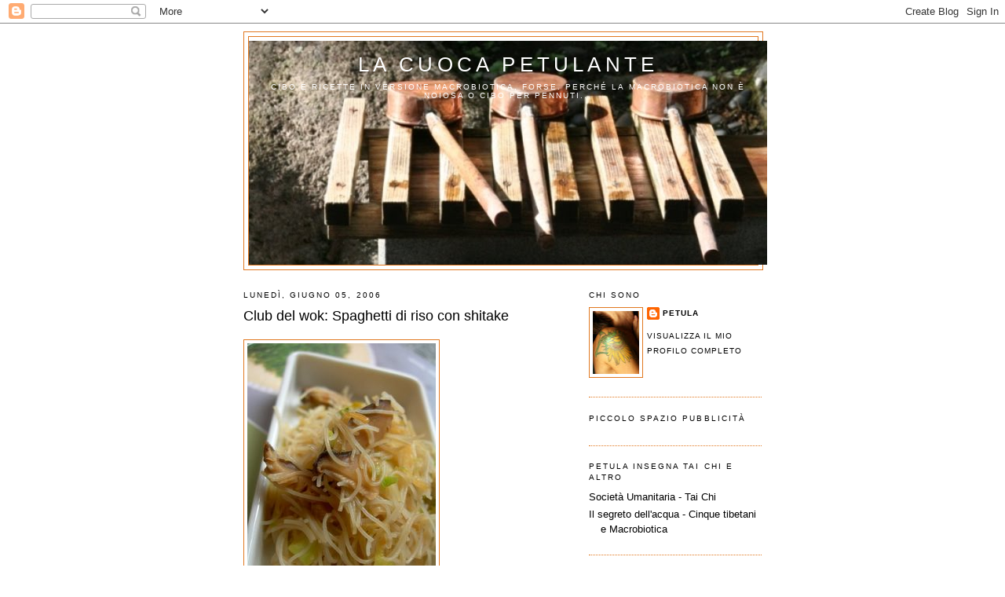

--- FILE ---
content_type: text/html; charset=UTF-8
request_url: https://lacuocapetulante.blogspot.com/2006/06/club-del-wok-spaghetti-di-riso-con.html?showComment=1149576660000
body_size: 15813
content:
<!DOCTYPE html>
<html xmlns='http://www.w3.org/1999/xhtml' xmlns:b='http://www.google.com/2005/gml/b' xmlns:data='http://www.google.com/2005/gml/data' xmlns:expr='http://www.google.com/2005/gml/expr'>
<head>
<link href='https://www.blogger.com/static/v1/widgets/2944754296-widget_css_bundle.css' rel='stylesheet' type='text/css'/>
<meta content='text/html; charset=UTF-8' http-equiv='Content-Type'/>
<meta content='blogger' name='generator'/>
<link href='https://lacuocapetulante.blogspot.com/favicon.ico' rel='icon' type='image/x-icon'/>
<link href='http://lacuocapetulante.blogspot.com/2006/06/club-del-wok-spaghetti-di-riso-con.html' rel='canonical'/>
<link rel="alternate" type="application/atom+xml" title="La cuoca petulante - Atom" href="https://lacuocapetulante.blogspot.com/feeds/posts/default" />
<link rel="alternate" type="application/rss+xml" title="La cuoca petulante - RSS" href="https://lacuocapetulante.blogspot.com/feeds/posts/default?alt=rss" />
<link rel="service.post" type="application/atom+xml" title="La cuoca petulante - Atom" href="https://www.blogger.com/feeds/12524516/posts/default" />

<link rel="alternate" type="application/atom+xml" title="La cuoca petulante - Atom" href="https://lacuocapetulante.blogspot.com/feeds/114897375544550564/comments/default" />
<!--Can't find substitution for tag [blog.ieCssRetrofitLinks]-->
<link href='http://photos1.blogger.com/hello/31/5481/320/Immagine%2030487480.jpg' rel='image_src'/>
<meta content='http://lacuocapetulante.blogspot.com/2006/06/club-del-wok-spaghetti-di-riso-con.html' property='og:url'/>
<meta content='Club del wok: Spaghetti di riso con shitake' property='og:title'/>
<meta content='Questo piatto è perfetto per chi si era lamentato della mia scarsa attenzione per la linea di chi legge ;-)) Vero è che la macrobiotica sugg...' property='og:description'/>
<meta content='https://lh3.googleusercontent.com/blogger_img_proxy/AEn0k_upQcIyi4HN8KQD33eSBEHtl3PLEo7tmKLTl-MG-mH2ZMOhKQmvCw2rCGImL_bjqF9byV8MblYf8RQVHkJZDCn6tiq_CnFORdHcFu-iAaRm_8tSSJrdo-z3Mfqv9hIbrbQCzD_XHZin=w1200-h630-p-k-no-nu' property='og:image'/>
<title>La cuoca petulante: Club del wok: Spaghetti di riso con shitake</title>
<style id='page-skin-1' type='text/css'><!--
/*
-----------------------------------------------
Blogger Template Style
Name:     Minima
Date:     26 Feb 2004
Updated by: Blogger Team
----------------------------------------------- */
/* Use this with templates/template-twocol.html */
body {
background:#ffffff;
margin:0;
color:#000000;
font:x-small Georgia Serif;
font-size/* */:/**/small;
font-size: /**/small;
text-align: center;
}
a:link {
color:#000000;
text-decoration:none;
}
a:visited {
color:#6131BD;
text-decoration:none;
}
a:hover {
color:#000000;
text-decoration:underline;
}
a img {
border-width:0;
}
/* Header
-----------------------------------------------
*/
#header-wrapper {
width:660px;
margin:0 auto 10px;
border:1px solid #e1771e;
}
#header-inner {
background-position: center;
margin-left: auto;
margin-right: auto;
}
#header {
margin: 5px;
border: 1px solid #e1771e;
text-align: center;
color:#ffffff;
}
#header h1 {
margin:5px 5px 0;
padding:15px 20px .25em;
line-height:1.2em;
text-transform:uppercase;
letter-spacing:.2em;
font: normal normal 200% Verdana, sans-serif;
}
#header a {
color:#ffffff;
text-decoration:none;
}
#header a:hover {
color:#ffffff;
}
#header .description {
margin:0 5px 5px;
padding:0 20px 15px;
max-width:700px;
text-transform:uppercase;
letter-spacing:.2em;
line-height: 1.4em;
font: normal normal 78% Verdana, sans-serif;
color: #ffffff;
}
#header img {
margin-left: auto;
margin-right: auto;
}
/* Outer-Wrapper
----------------------------------------------- */
#outer-wrapper {
width: 660px;
margin:0 auto;
padding:10px;
text-align:left;
font: normal normal 100% Verdana, sans-serif;
}
#main-wrapper {
width: 410px;
float: left;
word-wrap: break-word; /* fix for long text breaking sidebar float in IE */
overflow: hidden;     /* fix for long non-text content breaking IE sidebar float */
}
#sidebar-wrapper {
width: 220px;
float: right;
word-wrap: break-word; /* fix for long text breaking sidebar float in IE */
overflow: hidden;      /* fix for long non-text content breaking IE sidebar float */
}
/* Headings
----------------------------------------------- */
h2 {
margin:1.5em 0 .75em;
font:normal normal 78% Verdana, sans-serif;
line-height: 1.4em;
text-transform:uppercase;
letter-spacing:.2em;
color:#000000;
}
/* Posts
-----------------------------------------------
*/
h2.date-header {
margin:1.5em 0 .5em;
}
.post {
margin:.5em 0 1.5em;
border-bottom:1px dotted #e1771e;
padding-bottom:1.5em;
}
.post h3 {
margin:.25em 0 0;
padding:0 0 4px;
font-size:140%;
font-weight:normal;
line-height:1.4em;
color:#000000;
}
.post h3 a, .post h3 a:visited, .post h3 strong {
display:block;
text-decoration:none;
color:#000000;
font-weight:normal;
}
.post h3 strong, .post h3 a:hover {
color:#000000;
}
.post-body {
margin:0 0 .75em;
line-height:1.6em;
}
.post-body blockquote {
line-height:1.3em;
}
.post-footer {
margin: .75em 0;
color:#000000;
text-transform:uppercase;
letter-spacing:.1em;
font: normal normal 78% Verdana, sans-serif;
line-height: 1.4em;
}
.comment-link {
margin-left:.6em;
}
.post img, table.tr-caption-container {
padding:4px;
border:1px solid #e1771e;
}
.tr-caption-container img {
border: none;
padding: 0;
}
.post blockquote {
margin:1em 20px;
}
.post blockquote p {
margin:.75em 0;
}
/* Comments
----------------------------------------------- */
#comments h4 {
margin:1em 0;
font-weight: bold;
line-height: 1.4em;
text-transform:uppercase;
letter-spacing:.2em;
color: #000000;
}
#comments-block {
margin:1em 0 1.5em;
line-height:1.6em;
}
#comments-block .comment-author {
margin:.5em 0;
}
#comments-block .comment-body {
margin:.25em 0 0;
}
#comments-block .comment-footer {
margin:-.25em 0 2em;
line-height: 1.4em;
text-transform:uppercase;
letter-spacing:.1em;
}
#comments-block .comment-body p {
margin:0 0 .75em;
}
.deleted-comment {
font-style:italic;
color:gray;
}
#blog-pager-newer-link {
float: left;
}
#blog-pager-older-link {
float: right;
}
#blog-pager {
text-align: center;
}
.feed-links {
clear: both;
line-height: 2.5em;
}
/* Sidebar Content
----------------------------------------------- */
.sidebar {
color: #000000;
line-height: 1.5em;
}
.sidebar ul {
list-style:none;
margin:0 0 0;
padding:0 0 0;
}
.sidebar li {
margin:0;
padding-top:0;
padding-right:0;
padding-bottom:.25em;
padding-left:15px;
text-indent:-15px;
line-height:1.5em;
}
.sidebar .widget, .main .widget {
border-bottom:1px dotted #e1771e;
margin:0 0 1.5em;
padding:0 0 1.5em;
}
.main .Blog {
border-bottom-width: 0;
}
/* Profile
----------------------------------------------- */
.profile-img {
float: left;
margin-top: 0;
margin-right: 5px;
margin-bottom: 5px;
margin-left: 0;
padding: 4px;
border: 1px solid #e1771e;
}
.profile-data {
margin:0;
text-transform:uppercase;
letter-spacing:.1em;
font: normal normal 78% Verdana, sans-serif;
color: #000000;
font-weight: bold;
line-height: 1.6em;
}
.profile-datablock {
margin:.5em 0 .5em;
}
.profile-textblock {
margin: 0.5em 0;
line-height: 1.6em;
}
.profile-link {
font: normal normal 78% Verdana, sans-serif;
text-transform: uppercase;
letter-spacing: .1em;
}
/* Footer
----------------------------------------------- */
#footer {
width:660px;
clear:both;
margin:0 auto;
padding-top:15px;
line-height: 1.6em;
text-transform:uppercase;
letter-spacing:.1em;
text-align: center;
}

--></style>
<link href='https://www.blogger.com/dyn-css/authorization.css?targetBlogID=12524516&amp;zx=02c99e85-92fb-4c2d-b2b0-644a58e3eaeb' media='none' onload='if(media!=&#39;all&#39;)media=&#39;all&#39;' rel='stylesheet'/><noscript><link href='https://www.blogger.com/dyn-css/authorization.css?targetBlogID=12524516&amp;zx=02c99e85-92fb-4c2d-b2b0-644a58e3eaeb' rel='stylesheet'/></noscript>
<meta name='google-adsense-platform-account' content='ca-host-pub-1556223355139109'/>
<meta name='google-adsense-platform-domain' content='blogspot.com'/>

</head>
<body>
<div class='navbar section' id='navbar'><div class='widget Navbar' data-version='1' id='Navbar1'><script type="text/javascript">
    function setAttributeOnload(object, attribute, val) {
      if(window.addEventListener) {
        window.addEventListener('load',
          function(){ object[attribute] = val; }, false);
      } else {
        window.attachEvent('onload', function(){ object[attribute] = val; });
      }
    }
  </script>
<div id="navbar-iframe-container"></div>
<script type="text/javascript" src="https://apis.google.com/js/platform.js"></script>
<script type="text/javascript">
      gapi.load("gapi.iframes:gapi.iframes.style.bubble", function() {
        if (gapi.iframes && gapi.iframes.getContext) {
          gapi.iframes.getContext().openChild({
              url: 'https://www.blogger.com/navbar/12524516?po\x3d114897375544550564\x26origin\x3dhttps://lacuocapetulante.blogspot.com',
              where: document.getElementById("navbar-iframe-container"),
              id: "navbar-iframe"
          });
        }
      });
    </script><script type="text/javascript">
(function() {
var script = document.createElement('script');
script.type = 'text/javascript';
script.src = '//pagead2.googlesyndication.com/pagead/js/google_top_exp.js';
var head = document.getElementsByTagName('head')[0];
if (head) {
head.appendChild(script);
}})();
</script>
</div></div>
<div id='outer-wrapper'><div id='wrap2'>
<!-- skip links for text browsers -->
<span id='skiplinks' style='display:none;'>
<a href='#main'>skip to main </a> |
      <a href='#sidebar'>skip to sidebar</a>
</span>
<div id='header-wrapper'>
<div class='header section' id='header'><div class='widget Header' data-version='1' id='Header1'>
<div id="header-inner" style="background-image: url(&quot;//2.bp.blogspot.com/_HvSCqjdXW_4/S4zZ1xokIeI/AAAAAAAABO0/rcPzb8OLemY/S660/Immagine+290titolo.jpg&quot;); background-position: left; width: 660px; min-height: 285px; _height: 285px; background-repeat: no-repeat; ">
<div class='titlewrapper' style='background: transparent'>
<h1 class='title' style='background: transparent; border-width: 0px'>
<a href='https://lacuocapetulante.blogspot.com/'>
La cuoca petulante
</a>
</h1>
</div>
<div class='descriptionwrapper'>
<p class='description'><span>Cibo e ricette in versione macrobiotica, forse. Perché la macrobiotica non è noiosa o cibo per pennuti...</span></p>
</div>
</div>
</div></div>
</div>
<div id='content-wrapper'>
<div id='crosscol-wrapper' style='text-align:center'>
<div class='crosscol no-items section' id='crosscol'></div>
</div>
<div id='main-wrapper'>
<div class='main section' id='main'><div class='widget Blog' data-version='1' id='Blog1'>
<div class='blog-posts hfeed'>

          <div class="date-outer">
        
<h2 class='date-header'><span>lunedì, giugno 05, 2006</span></h2>

          <div class="date-posts">
        
<div class='post-outer'>
<div class='post'>
<a name='114897375544550564'></a>
<h3 class='post-title'>
<a href='https://lacuocapetulante.blogspot.com/2006/06/club-del-wok-spaghetti-di-riso-con.html'>Club del wok: Spaghetti di riso con shitake</a>
</h3>
<div class='post-header-line-1'></div>
<div class='post-body'>
<p><a href="//photos1.blogger.com/hello/31/5481/320/Immagine%2030487480.jpg"><img border="0" class="phostImg" src="//photos1.blogger.com/hello/31/5481/320/Immagine%2030487480.jpg"></a><br /><br /><span style="font-family:verdana;font-size:85%;">Questo piatto è perfetto per chi si era lamentato della mia scarsa attenzione per la linea di chi legge ;-))</span><br /><span style="font-family:verdana;font-size:85%;">Vero è che la macrobiotica suggerisce di eliminare gran parte dei grassi animali soprattutto se si fanno lavori sedentari o si vive in posti caldi e di conseguenza è di per se stessa poco calorica: infatti non si calcolano porzioni o grammi.</span><br /><span style="font-family:verdana;font-size:85%;">Questo però è un piatto molto legegro e utile a svegliare il metabolismo grazie alla presenza degli shitake, alla nori e allo zenzero e in più fa felice <a href="http://zuccherierait.blogspot.com/">Cannella</a>.</span><br /><span style="font-family:verdana;font-size:85%;">Gli <strong>shiitake</strong> sono funghi molto diffusi nella cucina orientale e pur avendo un sapore meno pronunciato dei funghi nostrani hanno qualità che i porcini si scordano.  Ottimo per sciogliere gli accumuli di grasso vecchio, ha ottime qualità antivirali e una funzione di abbassamento del colesterolo così interessante da esser diventato da qualche anno oggetto di studio nelle università americane.</span><br /><span style="font-family:verdana;font-size:85%;">Si possono aggiungere al miso, alle zuppe o farne dei decotti. </span><br /><span style="font-family:verdana;font-size:85%;">Vi consiglio però di comprarli solo nei negozi di cibi biologici e di controllare che siano di provenienza giapponese perché quelli di origine cinese sovente non sono veri shiitake e lo si nota soprattutto dal prezzo (sigh).</span><br /><span style="font-family:verdana;font-size:85%;">Ovvio che se lo usate i porcini o gli champignon non è la stessa cosa!!!</span><br /><span style="font-family:verdana;font-size:85%;">Perfetto anche lo zenzero che ha un gusto piccante che va incontro a una stagione che comincia a esser calda e che aiuta anche lui ad accellerare il metabolismo.</span><br /><span style="font-family:verdana;font-size:85%;"></span><br /><span style="font-family:verdana;font-size:85%;">100 gr di spaghetti di riso</span><br /><span style="font-family:verdana;font-size:85%;">3 cipollotti</span><br /><span style="font-family:verdana;font-size:85%;">un rizoma di zenzero lungo 5 cm circa</span><br /><span style="font-family:verdana;font-size:85%;">2 funghi shiitake</span><br /><span style="font-family:verdana;font-size:85%;">3 cucchiai di salsa di soia</span><br /><span style="font-family:verdana;font-size:85%;">2 cucchiai di olio di sesamo</span><br /><span style="font-family:Verdana;font-size:85%;">1 cucchiaino di nori in fiocchi</span><br /><br /><span style="font-family:verdana;font-size:85%;">Mettete gli spaghetti di riso in acqua calda per un quarto d'ora e fate la stessa cosa per i funghi. Dopo togliete agli shitake il gambo, buttatelo e affettateli. Grattuggiate la radice di zenzero e spremetene il succo. Nel wok scaldate l'olio e la salsa di soia e poi aggiungete il cipollotto affettato sottile (compresa la parte verde) e gli shiitake. Saltate il tutto per qualche minuto e poi unite gli spaghetti scolati. Fate ancora saltare e unite sul finale il succo di zenzero e una bella spolverata di nori tritata.</span></p>
<div style='clear: both;'></div>
</div>
<div class='post-footer'>
<p class='post-footer-line post-footer-line-1'><span class='post-author'>
Pubblicato da
Petula
</span>
<span class='post-timestamp'>
alle
<a class='timestamp-link' href='https://lacuocapetulante.blogspot.com/2006/06/club-del-wok-spaghetti-di-riso-con.html' title='permanent link'>11:50 AM</a>
</span>
<span class='post-comment-link'>
</span>
<span class='post-icons'>
<span class='item-action'>
<a href='https://www.blogger.com/email-post/12524516/114897375544550564' title='Post per email'>
<span class='email-post-icon'>&#160;</span>
</a>
</span>
<span class='item-control blog-admin pid-254178277'>
<a href='https://www.blogger.com/post-edit.g?blogID=12524516&postID=114897375544550564&from=pencil' title='Modifica post'>
<img alt='' class='icon-action' height='18' src='https://resources.blogblog.com/img/icon18_edit_allbkg.gif' width='18'/>
</a>
</span>
</span>
</p>
<p class='post-footer-line post-footer-line-2'><span class='post-labels'>
Indice:
<a href='https://lacuocapetulante.blogspot.com/search/label/Il%20wok' rel='tag'>Il wok</a>,
<a href='https://lacuocapetulante.blogspot.com/search/label/Riso%20in%20ogni%20modo' rel='tag'>Riso in ogni modo</a>
</span>
</p>
<p class='post-footer-line post-footer-line-3'></p>
</div>
</div>
<div class='comments' id='comments'>
<a name='comments'></a>
<h4>8 commenti:</h4>
<div id='Blog1_comments-block-wrapper'>
<dl class='avatar-comment-indent' id='comments-block'>
<dt class='comment-author ' id='c114950184114651653'>
<a name='c114950184114651653'></a>
<div class="avatar-image-container avatar-stock"><span dir="ltr"><img src="//resources.blogblog.com/img/blank.gif" width="35" height="35" alt="" title="Anonimo">

</span></div>
Anonimo
ha detto...
</dt>
<dd class='comment-body' id='Blog1_cmt-114950184114651653'>
<p>
fichissimi questi spaghettini!!!ma se uso quelli "normali"?magari di uh buon pastificio artigianale?lo so, non viene molto leggero come il tuo piatto ma il sapore del riso lo preferisco nel riso in chicchi... ;-DD in ogni caso grazie per le ricette meravigliose che pubblichi ogni giorno!!!<BR/>Giorgia
</p>
</dd>
<dd class='comment-footer'>
<span class='comment-timestamp'>
<a href='https://lacuocapetulante.blogspot.com/2006/06/club-del-wok-spaghetti-di-riso-con.html?showComment=1149501840000#c114950184114651653' title='comment permalink'>
12:04 PM
</a>
<span class='item-control blog-admin pid-414183747'>
<a class='comment-delete' href='https://www.blogger.com/comment/delete/12524516/114950184114651653' title='Elimina commento'>
<img src='https://resources.blogblog.com/img/icon_delete13.gif'/>
</a>
</span>
</span>
</dd>
<dt class='comment-author blog-author' id='c114950203709462746'>
<a name='c114950203709462746'></a>
<div class="avatar-image-container vcard"><span dir="ltr"><a href="https://www.blogger.com/profile/06596368316151213974" target="" rel="nofollow" onclick="" class="avatar-hovercard" id="av-114950203709462746-06596368316151213974"><img src="https://resources.blogblog.com/img/blank.gif" width="35" height="35" class="delayLoad" style="display: none;" longdesc="//3.bp.blogspot.com/_HvSCqjdXW_4/S03pHIr7aZI/AAAAAAAABNw/56xwMWAV_4Q/S45-s35/Petula%2B02.jpg" alt="" title="Petula">

<noscript><img src="//3.bp.blogspot.com/_HvSCqjdXW_4/S03pHIr7aZI/AAAAAAAABNw/56xwMWAV_4Q/S45-s35/Petula%2B02.jpg" width="35" height="35" class="photo" alt=""></noscript></a></span></div>
<a href='https://www.blogger.com/profile/06596368316151213974' rel='nofollow'>Petula</a>
ha detto...
</dt>
<dd class='comment-body' id='Blog1_cmt-114950203709462746'>
<p>
mi spiace ma no ;-) qui vanno usati o gli spaghetti di riso o la soba; il sapore, la consistenza e gli effetti cambiano. e per favore non usare gli spaghtti di riso della scotti ma quelli cinesi che si trovano in tutti i supermercati...;-)<BR/>grazie dei complimenti
</p>
</dd>
<dd class='comment-footer'>
<span class='comment-timestamp'>
<a href='https://lacuocapetulante.blogspot.com/2006/06/club-del-wok-spaghetti-di-riso-con.html?showComment=1149502020000#c114950203709462746' title='comment permalink'>
12:07 PM
</a>
<span class='item-control blog-admin pid-254178277'>
<a class='comment-delete' href='https://www.blogger.com/comment/delete/12524516/114950203709462746' title='Elimina commento'>
<img src='https://resources.blogblog.com/img/icon_delete13.gif'/>
</a>
</span>
</span>
</dd>
<dt class='comment-author ' id='c114950487943091505'>
<a name='c114950487943091505'></a>
<div class="avatar-image-container avatar-stock"><span dir="ltr"><img src="//resources.blogblog.com/img/blank.gif" width="35" height="35" alt="" title="Anonimo">

</span></div>
Anonimo
ha detto...
</dt>
<dd class='comment-body' id='Blog1_cmt-114950487943091505'>
<p>
molto interessanti le proprietà di questi funghi giapponesi.
</p>
</dd>
<dd class='comment-footer'>
<span class='comment-timestamp'>
<a href='https://lacuocapetulante.blogspot.com/2006/06/club-del-wok-spaghetti-di-riso-con.html?showComment=1149504840000#c114950487943091505' title='comment permalink'>
12:54 PM
</a>
<span class='item-control blog-admin pid-414183747'>
<a class='comment-delete' href='https://www.blogger.com/comment/delete/12524516/114950487943091505' title='Elimina commento'>
<img src='https://resources.blogblog.com/img/icon_delete13.gif'/>
</a>
</span>
</span>
</dd>
<dt class='comment-author ' id='c114951016223013621'>
<a name='c114951016223013621'></a>
<div class="avatar-image-container vcard"><span dir="ltr"><a href="https://www.blogger.com/profile/11369532548016753145" target="" rel="nofollow" onclick="" class="avatar-hovercard" id="av-114951016223013621-11369532548016753145"><img src="https://resources.blogblog.com/img/blank.gif" width="35" height="35" class="delayLoad" style="display: none;" longdesc="//2.bp.blogspot.com/_qVZvnNvRLdE/SaKCxgW7SOI/AAAAAAAAAb0/FfBvnVWihEk/S45-s35/346417317_6a5dfc5332_o.jpg" alt="" title="mattop">

<noscript><img src="//2.bp.blogspot.com/_qVZvnNvRLdE/SaKCxgW7SOI/AAAAAAAAAb0/FfBvnVWihEk/S45-s35/346417317_6a5dfc5332_o.jpg" width="35" height="35" class="photo" alt=""></noscript></a></span></div>
<a href='https://www.blogger.com/profile/11369532548016753145' rel='nofollow'>mattop</a>
ha detto...
</dt>
<dd class='comment-body' id='Blog1_cmt-114951016223013621'>
<span class='deleted-comment'>Questo commento è stato eliminato da un amministratore del blog.</span>
</dd>
<dd class='comment-footer'>
<span class='comment-timestamp'>
<a href='https://lacuocapetulante.blogspot.com/2006/06/club-del-wok-spaghetti-di-riso-con.html?showComment=1149510120000#c114951016223013621' title='comment permalink'>
2:22 PM
</a>
<span class='item-control blog-admin '>
<a class='comment-delete' href='https://www.blogger.com/comment/delete/12524516/114951016223013621' title='Elimina commento'>
<img src='https://resources.blogblog.com/img/icon_delete13.gif'/>
</a>
</span>
</span>
</dd>
<dt class='comment-author ' id='c114957670671280092'>
<a name='c114957670671280092'></a>
<div class="avatar-image-container vcard"><span dir="ltr"><a href="https://www.blogger.com/profile/11369532548016753145" target="" rel="nofollow" onclick="" class="avatar-hovercard" id="av-114957670671280092-11369532548016753145"><img src="https://resources.blogblog.com/img/blank.gif" width="35" height="35" class="delayLoad" style="display: none;" longdesc="//2.bp.blogspot.com/_qVZvnNvRLdE/SaKCxgW7SOI/AAAAAAAAAb0/FfBvnVWihEk/S45-s35/346417317_6a5dfc5332_o.jpg" alt="" title="mattop">

<noscript><img src="//2.bp.blogspot.com/_qVZvnNvRLdE/SaKCxgW7SOI/AAAAAAAAAb0/FfBvnVWihEk/S45-s35/346417317_6a5dfc5332_o.jpg" width="35" height="35" class="photo" alt=""></noscript></a></span></div>
<a href='https://www.blogger.com/profile/11369532548016753145' rel='nofollow'>mattop</a>
ha detto...
</dt>
<dd class='comment-body' id='Blog1_cmt-114957670671280092'>
<p>
Le ricette con la soba sono più indicate per l'inverno e stagioni più fredde? I funghi dove li trovi al naturasi o da superpolo?
</p>
</dd>
<dd class='comment-footer'>
<span class='comment-timestamp'>
<a href='https://lacuocapetulante.blogspot.com/2006/06/club-del-wok-spaghetti-di-riso-con.html?showComment=1149576660000#c114957670671280092' title='comment permalink'>
8:51 AM
</a>
<span class='item-control blog-admin pid-30956740'>
<a class='comment-delete' href='https://www.blogger.com/comment/delete/12524516/114957670671280092' title='Elimina commento'>
<img src='https://resources.blogblog.com/img/icon_delete13.gif'/>
</a>
</span>
</span>
</dd>
<dt class='comment-author ' id='c114977658140172992'>
<a name='c114977658140172992'></a>
<div class="avatar-image-container vcard"><span dir="ltr"><a href="https://www.blogger.com/profile/11867211233464805994" target="" rel="nofollow" onclick="" class="avatar-hovercard" id="av-114977658140172992-11867211233464805994"><img src="https://resources.blogblog.com/img/blank.gif" width="35" height="35" class="delayLoad" style="display: none;" longdesc="//blogger.googleusercontent.com/img/b/R29vZ2xl/AVvXsEjV2JfaAvmLtnQGSC5mpG9xjQLYBfFQ7Sr5nJrTVvtikx3cYGbnkGJIZdggKBvEprV2FU4xdQf3cRhM7WkmCVEENnsfUkGVj5NogwmS9VnHGcNKrWmE8EvuB2YxwPnc_CY/s45-c/Orchidea.jpg" alt="" title="Orchidea">

<noscript><img src="//blogger.googleusercontent.com/img/b/R29vZ2xl/AVvXsEjV2JfaAvmLtnQGSC5mpG9xjQLYBfFQ7Sr5nJrTVvtikx3cYGbnkGJIZdggKBvEprV2FU4xdQf3cRhM7WkmCVEENnsfUkGVj5NogwmS9VnHGcNKrWmE8EvuB2YxwPnc_CY/s45-c/Orchidea.jpg" width="35" height="35" class="photo" alt=""></noscript></a></span></div>
<a href='https://www.blogger.com/profile/11867211233464805994' rel='nofollow'>Orchidea</a>
ha detto...
</dt>
<dd class='comment-body' id='Blog1_cmt-114977658140172992'>
<p>
Adoro i funghi shiitake... ne mangiavo tanitssimi a Singapore.<BR/>Bella ricetta.<BR/>Ciao.
</p>
</dd>
<dd class='comment-footer'>
<span class='comment-timestamp'>
<a href='https://lacuocapetulante.blogspot.com/2006/06/club-del-wok-spaghetti-di-riso-con.html?showComment=1149776580000#c114977658140172992' title='comment permalink'>
4:23 PM
</a>
<span class='item-control blog-admin pid-2066144728'>
<a class='comment-delete' href='https://www.blogger.com/comment/delete/12524516/114977658140172992' title='Elimina commento'>
<img src='https://resources.blogblog.com/img/icon_delete13.gif'/>
</a>
</span>
</span>
</dd>
<dt class='comment-author ' id='c116038006444664139'>
<a name='c116038006444664139'></a>
<div class="avatar-image-container avatar-stock"><span dir="ltr"><img src="//resources.blogblog.com/img/blank.gif" width="35" height="35" alt="" title="Anonimo">

</span></div>
Anonimo
ha detto...
</dt>
<dd class='comment-body' id='Blog1_cmt-116038006444664139'>
<p>
E se usassi gli spaghetti di soia?<BR/>Ne ho un sacco a casa :P
</p>
</dd>
<dd class='comment-footer'>
<span class='comment-timestamp'>
<a href='https://lacuocapetulante.blogspot.com/2006/06/club-del-wok-spaghetti-di-riso-con.html?showComment=1160380020000#c116038006444664139' title='comment permalink'>
9:47 AM
</a>
<span class='item-control blog-admin pid-414183747'>
<a class='comment-delete' href='https://www.blogger.com/comment/delete/12524516/116038006444664139' title='Elimina commento'>
<img src='https://resources.blogblog.com/img/icon_delete13.gif'/>
</a>
</span>
</span>
</dd>
<dt class='comment-author ' id='c7937856772924585816'>
<a name='c7937856772924585816'></a>
<div class="avatar-image-container avatar-stock"><span dir="ltr"><img src="//resources.blogblog.com/img/blank.gif" width="35" height="35" alt="" title="Anonimo">

</span></div>
Anonimo
ha detto...
</dt>
<dd class='comment-body' id='Blog1_cmt-7937856772924585816'>
<p>
URGENTE!!<br />Chi mi indica dove trovare gli shiitake freschi (come ho trovato  in Inghilterra, Francia, Germania, Austria?) anche in Italia?<br />grazie
</p>
</dd>
<dd class='comment-footer'>
<span class='comment-timestamp'>
<a href='https://lacuocapetulante.blogspot.com/2006/06/club-del-wok-spaghetti-di-riso-con.html?showComment=1253035082730#c7937856772924585816' title='comment permalink'>
7:18 PM
</a>
<span class='item-control blog-admin pid-414183747'>
<a class='comment-delete' href='https://www.blogger.com/comment/delete/12524516/7937856772924585816' title='Elimina commento'>
<img src='https://resources.blogblog.com/img/icon_delete13.gif'/>
</a>
</span>
</span>
</dd>
</dl>
</div>
<p class='comment-footer'>
<a href='https://www.blogger.com/comment/fullpage/post/12524516/114897375544550564' onclick='javascript:window.open(this.href, "bloggerPopup", "toolbar=0,location=0,statusbar=1,menubar=0,scrollbars=yes,width=640,height=500"); return false;'>Posta un commento</a>
</p>
</div>
</div>

        </div></div>
      
</div>
<div class='blog-pager' id='blog-pager'>
<span id='blog-pager-newer-link'>
<a class='blog-pager-newer-link' href='https://lacuocapetulante.blogspot.com/2006/06/dining-whit-bloggers.html' id='Blog1_blog-pager-newer-link' title='Post più recente'>Post più recente</a>
</span>
<span id='blog-pager-older-link'>
<a class='blog-pager-older-link' href='https://lacuocapetulante.blogspot.com/2006/05/tortellini-di-pane.html' id='Blog1_blog-pager-older-link' title='Post più vecchio'>Post più vecchio</a>
</span>
<a class='home-link' href='https://lacuocapetulante.blogspot.com/'>Home page</a>
</div>
<div class='clear'></div>
<div class='post-feeds'>
<div class='feed-links'>
Iscriviti a:
<a class='feed-link' href='https://lacuocapetulante.blogspot.com/feeds/114897375544550564/comments/default' target='_blank' type='application/atom+xml'>Commenti sul post (Atom)</a>
</div>
</div>
</div></div>
</div>
<div id='sidebar-wrapper'>
<div class='sidebar section' id='sidebar'><div class='widget Profile' data-version='1' id='Profile1'>
<h2>Chi sono</h2>
<div class='widget-content'>
<a href='https://www.blogger.com/profile/06596368316151213974'><img alt='La mia foto' class='profile-img' height='80' src='//3.bp.blogspot.com/_HvSCqjdXW_4/S03pEbBqQcI/AAAAAAAABNY/bQlEdxFIlv0/S220-s80/Petula+02.jpg' width='59'/></a>
<dl class='profile-datablock'>
<dt class='profile-data'>
<a class='profile-name-link g-profile' href='https://www.blogger.com/profile/06596368316151213974' rel='author' style='background-image: url(//www.blogger.com/img/logo-16.png);'>
Petula
</a>
</dt>
</dl>
<a class='profile-link' href='https://www.blogger.com/profile/06596368316151213974' rel='author'>Visualizza il mio profilo completo</a>
<div class='clear'></div>
</div>
</div><div class='widget HTML' data-version='1' id='HTML1'>
<h2 class='title'>Piccolo Spazio Pubblicità</h2>
<div class='widget-content'>
<script type='text/javascript'><!--//<![CDATA[
   var m3_u = (location.protocol=='https:'?'https://acquaserver.com/admin/www/delivery/ajs.php':'http://acquaserver.com/admin/www/delivery/ajs.php');
   var m3_r = Math.floor(Math.random()*99999999999);
   if (!document.MAX_used) document.MAX_used = ',';
   document.write ("<scr"+"ipt type='text/javascript' src='"+m3_u);
   document.write ("?zoneid=49");
   document.write ('&amp;cb=' + m3_r);
   if (document.MAX_used != ',') document.write ("&amp;exclude=" + document.MAX_used);
   document.write (document.charset ? '&amp;charset='+document.charset : (document.characterSet ? '&amp;charset='+document.characterSet : ''));
   document.write ("&amp;loc=" + escape(window.location));
   if (document.referrer) document.write ("&amp;referer=" + escape(document.referrer));
   if (document.context) document.write ("&context=" + escape(document.context));
   if (document.mmm_fo) document.write ("&amp;mmm_fo=1");
   document.write ("'><\/scr"+"ipt>");
//]]>--></script><noscript><a href='http://acquaserver.com/admin/www/delivery/ck.php?n=a9122f94&amp;cb=212111543' target='_blank'><img src="https://lh3.googleusercontent.com/blogger_img_proxy/AEn0k_tulyKwEIXIWXqsw16RML5qXqSfnT5SJiI3X88K9XbvsCrfPcGBa53paGp0m_GR9FHu8zEKP5BB_S6cbC-9oVUNR5nEJxoYcpNFKP-8ndi0eR0eh1Mcc_ifgIQlthLNkWfcLzmlNPVC5WblFxutR6Zyejj2drnV=s0-d" border="0" alt=""></a></noscript>
</div>
<div class='clear'></div>
</div><div class='widget TextList' data-version='1' id='TextList1'>
<h2>Petula insegna Tai Chi e altro</h2>
<div class='widget-content'>
<ul>
<li><a href="http://www.umanitaria.it/" target="_new">Società Umanitaria </a> - Tai Chi</li>
<li><a href="http://www.ilsegretodellacqua.it/" target="_new">Il segreto dell'acqua</a> - Cinque tibetani e Macrobiotica</li>
</ul>
<div class='clear'></div>
</div>
</div><div class='widget LinkList' data-version='1' id='LinkList3'>
<h2>Petula in Giappone</h2>
<div class='widget-content'>
<ul>
<li><a href='http://strayinjapan.blogspot.com/'>Stray in Japan</a></li>
</ul>
<div class='clear'></div>
</div>
</div><div class='widget BlogSearch' data-version='1' id='BlogSearch1'>
<h2 class='title'>Cerca a casa Petula</h2>
<div class='widget-content'>
<div id='BlogSearch1_form'>
<form action='https://lacuocapetulante.blogspot.com/search' class='gsc-search-box' target='_top'>
<table cellpadding='0' cellspacing='0' class='gsc-search-box'>
<tbody>
<tr>
<td class='gsc-input'>
<input autocomplete='off' class='gsc-input' name='q' size='10' title='search' type='text' value=''/>
</td>
<td class='gsc-search-button'>
<input class='gsc-search-button' title='search' type='submit' value='Cerca'/>
</td>
</tr>
</tbody>
</table>
</form>
</div>
</div>
<div class='clear'></div>
</div><div class='widget HTML' data-version='1' id='HTML7'>
<h2 class='title'>Leggo:</h2>
<div class='widget-content'>
<!-- Show static HTML/CSS as a placeholder in case js is not enabled - javascript include will override this if things work -->
      <style type="text/css" media="screen">
  .gr_custom_container_1484066307 {
    /* customize your Goodreads widget container here*/
    border: 1px solid gray;
    border-radius:10px;
    padding: 10px 5px 10px 5px;
    background-color: #FFFFFF;
    color: #000000;
    width: 200px
  }
  .gr_custom_header_1484066307 {
    /* customize your Goodreads header here*/
    border-bottom: 1px solid gray;
    width: 100%;
    margin-bottom: 5px;
    text-align: center;
    font-size: 80%
  }
  .gr_custom_each_container_1484066307 {
    /* customize each individual book container here */
    width: 100%;
    clear: both;
    margin-bottom: 10px;
    overflow: auto;
    padding-bottom: 4px;
    border-bottom: 1px solid #aaa;
  }
  .gr_custom_book_container_1484066307 {
    /* customize your book covers here */
    overflow: hidden;
    height: 60px;
      float: left;
      margin-right: 4px;
      width: 39px;
  }
  .gr_custom_author_1484066307 {
    /* customize your author names here */
    font-size: 10px;
  }
  .gr_custom_tags_1484066307 {
    /* customize your tags here */
    font-size: 10px;
    color: gray;
  }
  .gr_custom_rating_1484066307 {
    /* customize your rating stars here */
    float: right;
  }
</style>

      <div id="gr_custom_widget_1484066307">
          <div class="gr_custom_container_1484066307">
    <h2 class="gr_custom_header_1484066307">
    <a style="text-decoration: none;" href="https://www.goodreads.com/review/list/5372875-petula?shelf=read&amp;utm_medium=api&amp;utm_source=custom_widget">My Bookshelf</a>
    </h2>
      <div class="gr_custom_each_container_1484066307">
          <div class="gr_custom_book_container_1484066307">
            <a title="Kissing Christmas Goodbye (Agatha Raisin, #18)" href="https://www.goodreads.com/review/show/1872936056?utm_medium=api&amp;utm_source=custom_widget"><img alt="Kissing Christmas Goodbye" border="0" src="https://images.gr-assets.com/books/1388607680s/509007.jpg" /></a>
          </div>
          <div class="gr_custom_rating_1484066307">
            <span class=" staticStars"><img alt="liked it" src="https://www.goodreads.com/images/layout/gr_red_star_active.png" /><img alt="" src="https://www.goodreads.com/images/layout/gr_red_star_active.png" /><img alt="" src="https://www.goodreads.com/images/layout/gr_red_star_active.png" /><img alt="" src="https://www.goodreads.com/images/layout/gr_red_star_inactive.png" /><img alt="" src="https://www.goodreads.com/images/layout/gr_red_star_inactive.png" /></span>
          </div>
          <div class="gr_custom_title_1484066307">
            <a href="https://www.goodreads.com/review/show/1872936056?utm_medium=api&amp;utm_source=custom_widget">Kissing Christmas Goodbye</a>
          </div>
          <div class="gr_custom_author_1484066307">
            by <a href="https://www.goodreads.com/author/show/1657638.M_C_Beaton">M.C. Beaton</a>
          </div>
          <div class="gr_custom_review_1484066307">
            
          </div>
      </div>
      <div class="gr_custom_each_container_1484066307">
          <div class="gr_custom_book_container_1484066307">
            <a title="Things that Can and Cannot Be Said: Essays and Conversations" href="https://www.goodreads.com/review/show/1872935171?utm_medium=api&amp;utm_source=custom_widget"><img alt="Things that Can and Cannot Be Said: Essays and Conversations" border="0" src="https://images.gr-assets.com/books/1470694939s/29363309.jpg" /></a>
          </div>
          <div class="gr_custom_rating_1484066307">
            <span class=" staticStars"><img alt="really liked it" src="https://www.goodreads.com/images/layout/gr_red_star_active.png" /><img alt="" src="https://www.goodreads.com/images/layout/gr_red_star_active.png" /><img alt="" src="https://www.goodreads.com/images/layout/gr_red_star_active.png" /><img alt="" src="https://www.goodreads.com/images/layout/gr_red_star_active.png" /><img alt="" src="https://www.goodreads.com/images/layout/gr_red_star_inactive.png" /></span>
          </div>
          <div class="gr_custom_title_1484066307">
            <a href="https://www.goodreads.com/review/show/1872935171?utm_medium=api&amp;utm_source=custom_widget">Things that Can and Cannot Be Said: Essays and Conversations</a>
          </div>
          <div class="gr_custom_author_1484066307">
            by <a href="https://www.goodreads.com/author/show/6134.Arundhati_Roy">Arundhati Roy</a>
          </div>
          <div class="gr_custom_review_1484066307">
            
          </div>
      </div>
      <div class="gr_custom_each_container_1484066307">
          <div class="gr_custom_book_container_1484066307">
            <a title="CineMAH - Il buio in sala" href="https://www.goodreads.com/review/show/1857000471?utm_medium=api&amp;utm_source=custom_widget"><img alt="CineMAH - Il buio in sala" border="0" src="https://images.gr-assets.com/books/1462089157s/30066241.jpg" /></a>
          </div>
          <div class="gr_custom_rating_1484066307">
            <span class=" staticStars"><img alt="it was amazing" src="https://www.goodreads.com/images/layout/gr_red_star_active.png" /><img alt="" src="https://www.goodreads.com/images/layout/gr_red_star_active.png" /><img alt="" src="https://www.goodreads.com/images/layout/gr_red_star_active.png" /><img alt="" src="https://www.goodreads.com/images/layout/gr_red_star_active.png" /><img alt="" src="https://www.goodreads.com/images/layout/gr_red_star_active.png" /></span>
          </div>
          <div class="gr_custom_title_1484066307">
            <a href="https://www.goodreads.com/review/show/1857000471?utm_medium=api&amp;utm_source=custom_widget">CineMAH - Il buio in sala</a>
          </div>
          <div class="gr_custom_author_1484066307">
            by <a href="https://www.goodreads.com/author/show/2837704.Leo_Ortolani">Leo Ortolani</a>
          </div>
          <div class="gr_custom_review_1484066307">
            
          </div>
      </div>
  <br style="clear: both"/>
  <center>
    <a href="https://www.goodreads.com/"><img alt="goodreads.com" style="border:0" src="https://www.goodreads.com/images/widget/widget_logo.gif" /></a>
  </center>
  <noscript>
    Share <a href="https://www.goodreads.com/">book reviews</a> and ratings with Petula, and even join a <a href="https://www.goodreads.com/group">book club</a> on Goodreads.
  </noscript>
  </div>

      </div>
      <script src="https://www.goodreads.com/review/custom_widget/5372875.My%20Bookshelf?cover_position=left&cover_size=small&num_books=3&order=d&shelf=read&show_author=1&show_cover=1&show_rating=1&show_review=1&show_tags=0&show_title=1&sort=date_added&widget_bg_color=FFFFFF&widget_bg_transparent=&widget_border_width=1&widget_id=1484066307&widget_text_color=000000&widget_title_size=small&widget_width=thin" type="text/javascript" charset="utf-8"></script>
</div>
<div class='clear'></div>
</div><div class='widget Label' data-version='1' id='Label1'>
<h2>Indice</h2>
<div class='widget-content list-label-widget-content'>
<ul>
<li>
<a dir='ltr' href='https://lacuocapetulante.blogspot.com/search/label/Alghe'>Alghe</a>
<span dir='ltr'>(11)</span>
</li>
<li>
<a dir='ltr' href='https://lacuocapetulante.blogspot.com/search/label/Cereali'>Cereali</a>
<span dir='ltr'>(23)</span>
</li>
<li>
<a dir='ltr' href='https://lacuocapetulante.blogspot.com/search/label/Colazioni'>Colazioni</a>
<span dir='ltr'>(11)</span>
</li>
<li>
<a dir='ltr' href='https://lacuocapetulante.blogspot.com/search/label/Conserve%20sottoli%20e%20marmellate'>Conserve sottoli e marmellate</a>
<span dir='ltr'>(12)</span>
</li>
<li>
<a dir='ltr' href='https://lacuocapetulante.blogspot.com/search/label/Eventi%20e%20incontri'>Eventi e incontri</a>
<span dir='ltr'>(30)</span>
</li>
<li>
<a dir='ltr' href='https://lacuocapetulante.blogspot.com/search/label/Fatto%20in%20casa'>Fatto in casa</a>
<span dir='ltr'>(13)</span>
</li>
<li>
<a dir='ltr' href='https://lacuocapetulante.blogspot.com/search/label/Frullati%20e%20bibite'>Frullati e bibite</a>
<span dir='ltr'>(6)</span>
</li>
<li>
<a dir='ltr' href='https://lacuocapetulante.blogspot.com/search/label/I%20meme'>I meme</a>
<span dir='ltr'>(14)</span>
</li>
<li>
<a dir='ltr' href='https://lacuocapetulante.blogspot.com/search/label/Il%20wok'>Il wok</a>
<span dir='ltr'>(16)</span>
</li>
<li>
<a dir='ltr' href='https://lacuocapetulante.blogspot.com/search/label/Le%20manie%3A%20i%20BBM'>Le manie: i BBM</a>
<span dir='ltr'>(6)</span>
</li>
<li>
<a dir='ltr' href='https://lacuocapetulante.blogspot.com/search/label/Le%20manie%3A%20i%20lunchbox'>Le manie: i lunchbox</a>
<span dir='ltr'>(26)</span>
</li>
<li>
<a dir='ltr' href='https://lacuocapetulante.blogspot.com/search/label/Le%20manie%3A%20i%20topinambur'>Le manie: i topinambur</a>
<span dir='ltr'>(7)</span>
</li>
<li>
<a dir='ltr' href='https://lacuocapetulante.blogspot.com/search/label/Le%20manie%3A%20la%20zucca'>Le manie: la zucca</a>
<span dir='ltr'>(26)</span>
</li>
<li>
<a dir='ltr' href='https://lacuocapetulante.blogspot.com/search/label/Legumi'>Legumi</a>
<span dir='ltr'>(35)</span>
</li>
<li>
<a dir='ltr' href='https://lacuocapetulante.blogspot.com/search/label/Libri'>Libri</a>
<span dir='ltr'>(13)</span>
</li>
<li>
<a dir='ltr' href='https://lacuocapetulante.blogspot.com/search/label/My%20fussy%20way'>My fussy way</a>
<span dir='ltr'>(1)</span>
</li>
<li>
<a dir='ltr' href='https://lacuocapetulante.blogspot.com/search/label/Negozi'>Negozi</a>
<span dir='ltr'>(2)</span>
</li>
<li>
<a dir='ltr' href='https://lacuocapetulante.blogspot.com/search/label/Pane%20e%20affini'>Pane e affini</a>
<span dir='ltr'>(61)</span>
</li>
<li>
<a dir='ltr' href='https://lacuocapetulante.blogspot.com/search/label/Pasta%20e%20noodles%20vari'>Pasta e noodles vari</a>
<span dir='ltr'>(44)</span>
</li>
<li>
<a dir='ltr' href='https://lacuocapetulante.blogspot.com/search/label/Piantiamo%20e%20mangiamo'>Piantiamo e mangiamo</a>
<span dir='ltr'>(3)</span>
</li>
<li>
<a dir='ltr' href='https://lacuocapetulante.blogspot.com/search/label/Piccole%20soddisfazioni'>Piccole soddisfazioni</a>
<span dir='ltr'>(8)</span>
</li>
<li>
<a dir='ltr' href='https://lacuocapetulante.blogspot.com/search/label/Profumo%20di%20mare'>Profumo di mare</a>
<span dir='ltr'>(37)</span>
</li>
<li>
<a dir='ltr' href='https://lacuocapetulante.blogspot.com/search/label/Riso%20in%20ogni%20modo'>Riso in ogni modo</a>
<span dir='ltr'>(33)</span>
</li>
<li>
<a dir='ltr' href='https://lacuocapetulante.blogspot.com/search/label/Roba%20dolce'>Roba dolce</a>
<span dir='ltr'>(37)</span>
</li>
<li>
<a dir='ltr' href='https://lacuocapetulante.blogspot.com/search/label/Salse%20e%20salsine'>Salse e salsine</a>
<span dir='ltr'>(28)</span>
</li>
<li>
<a dir='ltr' href='https://lacuocapetulante.blogspot.com/search/label/Snack%20e%20cibo%20per%20dita'>Snack e cibo per dita</a>
<span dir='ltr'>(33)</span>
</li>
<li>
<a dir='ltr' href='https://lacuocapetulante.blogspot.com/search/label/Tofu%20tempeh%20e%20seitan'>Tofu tempeh e seitan</a>
<span dir='ltr'>(68)</span>
</li>
<li>
<a dir='ltr' href='https://lacuocapetulante.blogspot.com/search/label/Torte%20salate'>Torte salate</a>
<span dir='ltr'>(20)</span>
</li>
<li>
<a dir='ltr' href='https://lacuocapetulante.blogspot.com/search/label/Verdurine%20varie'>Verdurine varie</a>
<span dir='ltr'>(118)</span>
</li>
<li>
<a dir='ltr' href='https://lacuocapetulante.blogspot.com/search/label/Viaggi'>Viaggi</a>
<span dir='ltr'>(28)</span>
</li>
<li>
<a dir='ltr' href='https://lacuocapetulante.blogspot.com/search/label/Zuppe%20e%20robine%20calde'>Zuppe e robine calde</a>
<span dir='ltr'>(55)</span>
</li>
</ul>
<div class='clear'></div>
</div>
</div><div class='widget LinkList' data-version='1' id='LinkList7'>
<h2>La filosofia macrobiotica</h2>
<div class='widget-content'>
<ul>
<li><a href='http://www.internetbookshop.it/ser/serdsp.asp?shop=1&c=ROLF9FPN6PLLF'>Il nuovo libro della macrobiotica</a></li>
<li><a href='http://www.internetbookshop.it/ser/serdsp.asp?shop=1&c=QIMF9WJQROUHV'>Il libro del do-in</a></li>
<li><a href='http://www.internetbookshop.it/ser/serdsp.asp?shop=1&c=YFMZRWPRZIUSC'>Il libro dei rimedi macrobiotici</a></li>
<li><a href='http://www.internetbookshop.it/ser/serdsp.asp?shop=1&c=YHSFNWPW039VL'>Guardarsi dentro</a></li>
</ul>
<div class='clear'></div>
</div>
</div><div class='widget LinkList' data-version='1' id='LinkList12'>
<h2>I blog con cibo</h2>
<div class='widget-content'>
<ul>
<li><a href='http://www.101cookbooks.com/'>101 cookbooks (EN)</a></li>
<li><a href='http://annesfood.blogspot.com/'>Anne's food (EN)</a></li>
<li><a href='http://www.cleacuisine.fr/'>Clea (FR)</a></li>
<li><a href='http://cobrizoperla.blogspot.com/'>Cobrizo</a></li>
<li><a href='http://crumpetsandco.wordpress.com/'>Crumpets</a></li>
<li><a href='http://blog.fatfreevegan.com/'>FatFreeVegan (EN)</a></li>
<li><a href='http://cuochidicarta.blogspot.com/'>I cuochi di carta</a></li>
<li><a href='http://www.untoccodizenzero.it/'>La Sandra</a></li>
<li><a href='http://www.sproutedkitchen.com/'>Sprouted Kitchen</a></li>
</ul>
<div class='clear'></div>
</div>
</div><div class='widget LinkList' data-version='1' id='LinkList4'>
<h2>..e quelli senza</h2>
<div class='widget-content'>
<ul>
<li><a href='http://www.eriadan.it/'>Eriadan</a></li>
<li><a href='http://mestierediscrivere.splinder.com/'>Il mestiere di scrivere</a></li>
<li><a href='http://try2knit.blogspot.com/'>La Ciami</a></li>
<li><a href='http://www.pisopisa.blogspot.com/'>Pisopisa</a></li>
<li><a href='http://singloids.com/'>Singloids</a></li>
<li><a href='http://thebearposition.blogspot.com/'>The bear position</a></li>
</ul>
<div class='clear'></div>
</div>
</div><div class='widget LinkList' data-version='1' id='LinkList21'>
<h2>I negozi</h2>
<div class='widget-content'>
<ul>
<li><a href='http://www.kathay.it/kathay.htm'>Kathay</a></li>
<li><a href='http://www.naturasi.it/'>Natura SI'</a></li>
<li><a href='http://www.emporioecologico.it/'>Ecor</a></li>
<li><a href='http://www.teaway.it/'>Teaway</a></li>
<li><a href='http://www.tibiona.it/'>Tibiona</a></li>
</ul>
<div class='clear'></div>
</div>
</div><div class='widget LinkList' data-version='1' id='LinkList9'>
<h2>I siti</h2>
<div class='widget-content'>
<ul>
<li><a href='http://www.bobnoto.com/'>Bob Noto</a></li>
<li><a href='http://www.coquinaria.it/'>Coquinaria</a></li>
<li><a href='http://www.vegan3000.info/'>Cucina etica</a></li>
<li><a href='http://www.gennarino.org/'>Gennarino o tutto sul pane</a></li>
<li><a href='http://www.lasanagola.com/'>La Sana Gola o la macrobiotica in Italia</a></li>
<li><a href='http://www.vegcooking.com/index.asp'>Vegcooking</a></li>
</ul>
<div class='clear'></div>
</div>
</div><div class='widget BlogArchive' data-version='1' id='BlogArchive1'>
<h2>Archivio blog</h2>
<div class='widget-content'>
<div id='ArchiveList'>
<div id='BlogArchive1_ArchiveList'>
<ul class='hierarchy'>
<li class='archivedate collapsed'>
<a class='toggle' href='javascript:void(0)'>
<span class='zippy'>

        &#9658;&#160;
      
</span>
</a>
<a class='post-count-link' href='https://lacuocapetulante.blogspot.com/2017/'>
2017
</a>
<span class='post-count' dir='ltr'>(1)</span>
<ul class='hierarchy'>
<li class='archivedate collapsed'>
<a class='toggle' href='javascript:void(0)'>
<span class='zippy'>

        &#9658;&#160;
      
</span>
</a>
<a class='post-count-link' href='https://lacuocapetulante.blogspot.com/2017/01/'>
gennaio
</a>
<span class='post-count' dir='ltr'>(1)</span>
</li>
</ul>
</li>
</ul>
<ul class='hierarchy'>
<li class='archivedate collapsed'>
<a class='toggle' href='javascript:void(0)'>
<span class='zippy'>

        &#9658;&#160;
      
</span>
</a>
<a class='post-count-link' href='https://lacuocapetulante.blogspot.com/2016/'>
2016
</a>
<span class='post-count' dir='ltr'>(3)</span>
<ul class='hierarchy'>
<li class='archivedate collapsed'>
<a class='toggle' href='javascript:void(0)'>
<span class='zippy'>

        &#9658;&#160;
      
</span>
</a>
<a class='post-count-link' href='https://lacuocapetulante.blogspot.com/2016/08/'>
agosto
</a>
<span class='post-count' dir='ltr'>(1)</span>
</li>
</ul>
<ul class='hierarchy'>
<li class='archivedate collapsed'>
<a class='toggle' href='javascript:void(0)'>
<span class='zippy'>

        &#9658;&#160;
      
</span>
</a>
<a class='post-count-link' href='https://lacuocapetulante.blogspot.com/2016/05/'>
maggio
</a>
<span class='post-count' dir='ltr'>(1)</span>
</li>
</ul>
<ul class='hierarchy'>
<li class='archivedate collapsed'>
<a class='toggle' href='javascript:void(0)'>
<span class='zippy'>

        &#9658;&#160;
      
</span>
</a>
<a class='post-count-link' href='https://lacuocapetulante.blogspot.com/2016/04/'>
aprile
</a>
<span class='post-count' dir='ltr'>(1)</span>
</li>
</ul>
</li>
</ul>
<ul class='hierarchy'>
<li class='archivedate collapsed'>
<a class='toggle' href='javascript:void(0)'>
<span class='zippy'>

        &#9658;&#160;
      
</span>
</a>
<a class='post-count-link' href='https://lacuocapetulante.blogspot.com/2015/'>
2015
</a>
<span class='post-count' dir='ltr'>(1)</span>
<ul class='hierarchy'>
<li class='archivedate collapsed'>
<a class='toggle' href='javascript:void(0)'>
<span class='zippy'>

        &#9658;&#160;
      
</span>
</a>
<a class='post-count-link' href='https://lacuocapetulante.blogspot.com/2015/01/'>
gennaio
</a>
<span class='post-count' dir='ltr'>(1)</span>
</li>
</ul>
</li>
</ul>
<ul class='hierarchy'>
<li class='archivedate collapsed'>
<a class='toggle' href='javascript:void(0)'>
<span class='zippy'>

        &#9658;&#160;
      
</span>
</a>
<a class='post-count-link' href='https://lacuocapetulante.blogspot.com/2014/'>
2014
</a>
<span class='post-count' dir='ltr'>(6)</span>
<ul class='hierarchy'>
<li class='archivedate collapsed'>
<a class='toggle' href='javascript:void(0)'>
<span class='zippy'>

        &#9658;&#160;
      
</span>
</a>
<a class='post-count-link' href='https://lacuocapetulante.blogspot.com/2014/12/'>
dicembre
</a>
<span class='post-count' dir='ltr'>(1)</span>
</li>
</ul>
<ul class='hierarchy'>
<li class='archivedate collapsed'>
<a class='toggle' href='javascript:void(0)'>
<span class='zippy'>

        &#9658;&#160;
      
</span>
</a>
<a class='post-count-link' href='https://lacuocapetulante.blogspot.com/2014/09/'>
settembre
</a>
<span class='post-count' dir='ltr'>(2)</span>
</li>
</ul>
<ul class='hierarchy'>
<li class='archivedate collapsed'>
<a class='toggle' href='javascript:void(0)'>
<span class='zippy'>

        &#9658;&#160;
      
</span>
</a>
<a class='post-count-link' href='https://lacuocapetulante.blogspot.com/2014/03/'>
marzo
</a>
<span class='post-count' dir='ltr'>(1)</span>
</li>
</ul>
<ul class='hierarchy'>
<li class='archivedate collapsed'>
<a class='toggle' href='javascript:void(0)'>
<span class='zippy'>

        &#9658;&#160;
      
</span>
</a>
<a class='post-count-link' href='https://lacuocapetulante.blogspot.com/2014/01/'>
gennaio
</a>
<span class='post-count' dir='ltr'>(2)</span>
</li>
</ul>
</li>
</ul>
<ul class='hierarchy'>
<li class='archivedate collapsed'>
<a class='toggle' href='javascript:void(0)'>
<span class='zippy'>

        &#9658;&#160;
      
</span>
</a>
<a class='post-count-link' href='https://lacuocapetulante.blogspot.com/2013/'>
2013
</a>
<span class='post-count' dir='ltr'>(9)</span>
<ul class='hierarchy'>
<li class='archivedate collapsed'>
<a class='toggle' href='javascript:void(0)'>
<span class='zippy'>

        &#9658;&#160;
      
</span>
</a>
<a class='post-count-link' href='https://lacuocapetulante.blogspot.com/2013/11/'>
novembre
</a>
<span class='post-count' dir='ltr'>(2)</span>
</li>
</ul>
<ul class='hierarchy'>
<li class='archivedate collapsed'>
<a class='toggle' href='javascript:void(0)'>
<span class='zippy'>

        &#9658;&#160;
      
</span>
</a>
<a class='post-count-link' href='https://lacuocapetulante.blogspot.com/2013/09/'>
settembre
</a>
<span class='post-count' dir='ltr'>(1)</span>
</li>
</ul>
<ul class='hierarchy'>
<li class='archivedate collapsed'>
<a class='toggle' href='javascript:void(0)'>
<span class='zippy'>

        &#9658;&#160;
      
</span>
</a>
<a class='post-count-link' href='https://lacuocapetulante.blogspot.com/2013/07/'>
luglio
</a>
<span class='post-count' dir='ltr'>(1)</span>
</li>
</ul>
<ul class='hierarchy'>
<li class='archivedate collapsed'>
<a class='toggle' href='javascript:void(0)'>
<span class='zippy'>

        &#9658;&#160;
      
</span>
</a>
<a class='post-count-link' href='https://lacuocapetulante.blogspot.com/2013/05/'>
maggio
</a>
<span class='post-count' dir='ltr'>(1)</span>
</li>
</ul>
<ul class='hierarchy'>
<li class='archivedate collapsed'>
<a class='toggle' href='javascript:void(0)'>
<span class='zippy'>

        &#9658;&#160;
      
</span>
</a>
<a class='post-count-link' href='https://lacuocapetulante.blogspot.com/2013/03/'>
marzo
</a>
<span class='post-count' dir='ltr'>(2)</span>
</li>
</ul>
<ul class='hierarchy'>
<li class='archivedate collapsed'>
<a class='toggle' href='javascript:void(0)'>
<span class='zippy'>

        &#9658;&#160;
      
</span>
</a>
<a class='post-count-link' href='https://lacuocapetulante.blogspot.com/2013/02/'>
febbraio
</a>
<span class='post-count' dir='ltr'>(1)</span>
</li>
</ul>
<ul class='hierarchy'>
<li class='archivedate collapsed'>
<a class='toggle' href='javascript:void(0)'>
<span class='zippy'>

        &#9658;&#160;
      
</span>
</a>
<a class='post-count-link' href='https://lacuocapetulante.blogspot.com/2013/01/'>
gennaio
</a>
<span class='post-count' dir='ltr'>(1)</span>
</li>
</ul>
</li>
</ul>
<ul class='hierarchy'>
<li class='archivedate collapsed'>
<a class='toggle' href='javascript:void(0)'>
<span class='zippy'>

        &#9658;&#160;
      
</span>
</a>
<a class='post-count-link' href='https://lacuocapetulante.blogspot.com/2012/'>
2012
</a>
<span class='post-count' dir='ltr'>(19)</span>
<ul class='hierarchy'>
<li class='archivedate collapsed'>
<a class='toggle' href='javascript:void(0)'>
<span class='zippy'>

        &#9658;&#160;
      
</span>
</a>
<a class='post-count-link' href='https://lacuocapetulante.blogspot.com/2012/12/'>
dicembre
</a>
<span class='post-count' dir='ltr'>(1)</span>
</li>
</ul>
<ul class='hierarchy'>
<li class='archivedate collapsed'>
<a class='toggle' href='javascript:void(0)'>
<span class='zippy'>

        &#9658;&#160;
      
</span>
</a>
<a class='post-count-link' href='https://lacuocapetulante.blogspot.com/2012/11/'>
novembre
</a>
<span class='post-count' dir='ltr'>(2)</span>
</li>
</ul>
<ul class='hierarchy'>
<li class='archivedate collapsed'>
<a class='toggle' href='javascript:void(0)'>
<span class='zippy'>

        &#9658;&#160;
      
</span>
</a>
<a class='post-count-link' href='https://lacuocapetulante.blogspot.com/2012/10/'>
ottobre
</a>
<span class='post-count' dir='ltr'>(1)</span>
</li>
</ul>
<ul class='hierarchy'>
<li class='archivedate collapsed'>
<a class='toggle' href='javascript:void(0)'>
<span class='zippy'>

        &#9658;&#160;
      
</span>
</a>
<a class='post-count-link' href='https://lacuocapetulante.blogspot.com/2012/09/'>
settembre
</a>
<span class='post-count' dir='ltr'>(1)</span>
</li>
</ul>
<ul class='hierarchy'>
<li class='archivedate collapsed'>
<a class='toggle' href='javascript:void(0)'>
<span class='zippy'>

        &#9658;&#160;
      
</span>
</a>
<a class='post-count-link' href='https://lacuocapetulante.blogspot.com/2012/08/'>
agosto
</a>
<span class='post-count' dir='ltr'>(1)</span>
</li>
</ul>
<ul class='hierarchy'>
<li class='archivedate collapsed'>
<a class='toggle' href='javascript:void(0)'>
<span class='zippy'>

        &#9658;&#160;
      
</span>
</a>
<a class='post-count-link' href='https://lacuocapetulante.blogspot.com/2012/07/'>
luglio
</a>
<span class='post-count' dir='ltr'>(1)</span>
</li>
</ul>
<ul class='hierarchy'>
<li class='archivedate collapsed'>
<a class='toggle' href='javascript:void(0)'>
<span class='zippy'>

        &#9658;&#160;
      
</span>
</a>
<a class='post-count-link' href='https://lacuocapetulante.blogspot.com/2012/06/'>
giugno
</a>
<span class='post-count' dir='ltr'>(1)</span>
</li>
</ul>
<ul class='hierarchy'>
<li class='archivedate collapsed'>
<a class='toggle' href='javascript:void(0)'>
<span class='zippy'>

        &#9658;&#160;
      
</span>
</a>
<a class='post-count-link' href='https://lacuocapetulante.blogspot.com/2012/05/'>
maggio
</a>
<span class='post-count' dir='ltr'>(3)</span>
</li>
</ul>
<ul class='hierarchy'>
<li class='archivedate collapsed'>
<a class='toggle' href='javascript:void(0)'>
<span class='zippy'>

        &#9658;&#160;
      
</span>
</a>
<a class='post-count-link' href='https://lacuocapetulante.blogspot.com/2012/04/'>
aprile
</a>
<span class='post-count' dir='ltr'>(1)</span>
</li>
</ul>
<ul class='hierarchy'>
<li class='archivedate collapsed'>
<a class='toggle' href='javascript:void(0)'>
<span class='zippy'>

        &#9658;&#160;
      
</span>
</a>
<a class='post-count-link' href='https://lacuocapetulante.blogspot.com/2012/03/'>
marzo
</a>
<span class='post-count' dir='ltr'>(4)</span>
</li>
</ul>
<ul class='hierarchy'>
<li class='archivedate collapsed'>
<a class='toggle' href='javascript:void(0)'>
<span class='zippy'>

        &#9658;&#160;
      
</span>
</a>
<a class='post-count-link' href='https://lacuocapetulante.blogspot.com/2012/02/'>
febbraio
</a>
<span class='post-count' dir='ltr'>(1)</span>
</li>
</ul>
<ul class='hierarchy'>
<li class='archivedate collapsed'>
<a class='toggle' href='javascript:void(0)'>
<span class='zippy'>

        &#9658;&#160;
      
</span>
</a>
<a class='post-count-link' href='https://lacuocapetulante.blogspot.com/2012/01/'>
gennaio
</a>
<span class='post-count' dir='ltr'>(2)</span>
</li>
</ul>
</li>
</ul>
<ul class='hierarchy'>
<li class='archivedate collapsed'>
<a class='toggle' href='javascript:void(0)'>
<span class='zippy'>

        &#9658;&#160;
      
</span>
</a>
<a class='post-count-link' href='https://lacuocapetulante.blogspot.com/2011/'>
2011
</a>
<span class='post-count' dir='ltr'>(19)</span>
<ul class='hierarchy'>
<li class='archivedate collapsed'>
<a class='toggle' href='javascript:void(0)'>
<span class='zippy'>

        &#9658;&#160;
      
</span>
</a>
<a class='post-count-link' href='https://lacuocapetulante.blogspot.com/2011/12/'>
dicembre
</a>
<span class='post-count' dir='ltr'>(1)</span>
</li>
</ul>
<ul class='hierarchy'>
<li class='archivedate collapsed'>
<a class='toggle' href='javascript:void(0)'>
<span class='zippy'>

        &#9658;&#160;
      
</span>
</a>
<a class='post-count-link' href='https://lacuocapetulante.blogspot.com/2011/11/'>
novembre
</a>
<span class='post-count' dir='ltr'>(2)</span>
</li>
</ul>
<ul class='hierarchy'>
<li class='archivedate collapsed'>
<a class='toggle' href='javascript:void(0)'>
<span class='zippy'>

        &#9658;&#160;
      
</span>
</a>
<a class='post-count-link' href='https://lacuocapetulante.blogspot.com/2011/09/'>
settembre
</a>
<span class='post-count' dir='ltr'>(1)</span>
</li>
</ul>
<ul class='hierarchy'>
<li class='archivedate collapsed'>
<a class='toggle' href='javascript:void(0)'>
<span class='zippy'>

        &#9658;&#160;
      
</span>
</a>
<a class='post-count-link' href='https://lacuocapetulante.blogspot.com/2011/08/'>
agosto
</a>
<span class='post-count' dir='ltr'>(1)</span>
</li>
</ul>
<ul class='hierarchy'>
<li class='archivedate collapsed'>
<a class='toggle' href='javascript:void(0)'>
<span class='zippy'>

        &#9658;&#160;
      
</span>
</a>
<a class='post-count-link' href='https://lacuocapetulante.blogspot.com/2011/07/'>
luglio
</a>
<span class='post-count' dir='ltr'>(1)</span>
</li>
</ul>
<ul class='hierarchy'>
<li class='archivedate collapsed'>
<a class='toggle' href='javascript:void(0)'>
<span class='zippy'>

        &#9658;&#160;
      
</span>
</a>
<a class='post-count-link' href='https://lacuocapetulante.blogspot.com/2011/06/'>
giugno
</a>
<span class='post-count' dir='ltr'>(2)</span>
</li>
</ul>
<ul class='hierarchy'>
<li class='archivedate collapsed'>
<a class='toggle' href='javascript:void(0)'>
<span class='zippy'>

        &#9658;&#160;
      
</span>
</a>
<a class='post-count-link' href='https://lacuocapetulante.blogspot.com/2011/05/'>
maggio
</a>
<span class='post-count' dir='ltr'>(1)</span>
</li>
</ul>
<ul class='hierarchy'>
<li class='archivedate collapsed'>
<a class='toggle' href='javascript:void(0)'>
<span class='zippy'>

        &#9658;&#160;
      
</span>
</a>
<a class='post-count-link' href='https://lacuocapetulante.blogspot.com/2011/04/'>
aprile
</a>
<span class='post-count' dir='ltr'>(4)</span>
</li>
</ul>
<ul class='hierarchy'>
<li class='archivedate collapsed'>
<a class='toggle' href='javascript:void(0)'>
<span class='zippy'>

        &#9658;&#160;
      
</span>
</a>
<a class='post-count-link' href='https://lacuocapetulante.blogspot.com/2011/02/'>
febbraio
</a>
<span class='post-count' dir='ltr'>(3)</span>
</li>
</ul>
<ul class='hierarchy'>
<li class='archivedate collapsed'>
<a class='toggle' href='javascript:void(0)'>
<span class='zippy'>

        &#9658;&#160;
      
</span>
</a>
<a class='post-count-link' href='https://lacuocapetulante.blogspot.com/2011/01/'>
gennaio
</a>
<span class='post-count' dir='ltr'>(3)</span>
</li>
</ul>
</li>
</ul>
<ul class='hierarchy'>
<li class='archivedate collapsed'>
<a class='toggle' href='javascript:void(0)'>
<span class='zippy'>

        &#9658;&#160;
      
</span>
</a>
<a class='post-count-link' href='https://lacuocapetulante.blogspot.com/2010/'>
2010
</a>
<span class='post-count' dir='ltr'>(30)</span>
<ul class='hierarchy'>
<li class='archivedate collapsed'>
<a class='toggle' href='javascript:void(0)'>
<span class='zippy'>

        &#9658;&#160;
      
</span>
</a>
<a class='post-count-link' href='https://lacuocapetulante.blogspot.com/2010/12/'>
dicembre
</a>
<span class='post-count' dir='ltr'>(2)</span>
</li>
</ul>
<ul class='hierarchy'>
<li class='archivedate collapsed'>
<a class='toggle' href='javascript:void(0)'>
<span class='zippy'>

        &#9658;&#160;
      
</span>
</a>
<a class='post-count-link' href='https://lacuocapetulante.blogspot.com/2010/11/'>
novembre
</a>
<span class='post-count' dir='ltr'>(3)</span>
</li>
</ul>
<ul class='hierarchy'>
<li class='archivedate collapsed'>
<a class='toggle' href='javascript:void(0)'>
<span class='zippy'>

        &#9658;&#160;
      
</span>
</a>
<a class='post-count-link' href='https://lacuocapetulante.blogspot.com/2010/10/'>
ottobre
</a>
<span class='post-count' dir='ltr'>(2)</span>
</li>
</ul>
<ul class='hierarchy'>
<li class='archivedate collapsed'>
<a class='toggle' href='javascript:void(0)'>
<span class='zippy'>

        &#9658;&#160;
      
</span>
</a>
<a class='post-count-link' href='https://lacuocapetulante.blogspot.com/2010/09/'>
settembre
</a>
<span class='post-count' dir='ltr'>(2)</span>
</li>
</ul>
<ul class='hierarchy'>
<li class='archivedate collapsed'>
<a class='toggle' href='javascript:void(0)'>
<span class='zippy'>

        &#9658;&#160;
      
</span>
</a>
<a class='post-count-link' href='https://lacuocapetulante.blogspot.com/2010/08/'>
agosto
</a>
<span class='post-count' dir='ltr'>(1)</span>
</li>
</ul>
<ul class='hierarchy'>
<li class='archivedate collapsed'>
<a class='toggle' href='javascript:void(0)'>
<span class='zippy'>

        &#9658;&#160;
      
</span>
</a>
<a class='post-count-link' href='https://lacuocapetulante.blogspot.com/2010/07/'>
luglio
</a>
<span class='post-count' dir='ltr'>(3)</span>
</li>
</ul>
<ul class='hierarchy'>
<li class='archivedate collapsed'>
<a class='toggle' href='javascript:void(0)'>
<span class='zippy'>

        &#9658;&#160;
      
</span>
</a>
<a class='post-count-link' href='https://lacuocapetulante.blogspot.com/2010/06/'>
giugno
</a>
<span class='post-count' dir='ltr'>(2)</span>
</li>
</ul>
<ul class='hierarchy'>
<li class='archivedate collapsed'>
<a class='toggle' href='javascript:void(0)'>
<span class='zippy'>

        &#9658;&#160;
      
</span>
</a>
<a class='post-count-link' href='https://lacuocapetulante.blogspot.com/2010/05/'>
maggio
</a>
<span class='post-count' dir='ltr'>(2)</span>
</li>
</ul>
<ul class='hierarchy'>
<li class='archivedate collapsed'>
<a class='toggle' href='javascript:void(0)'>
<span class='zippy'>

        &#9658;&#160;
      
</span>
</a>
<a class='post-count-link' href='https://lacuocapetulante.blogspot.com/2010/04/'>
aprile
</a>
<span class='post-count' dir='ltr'>(3)</span>
</li>
</ul>
<ul class='hierarchy'>
<li class='archivedate collapsed'>
<a class='toggle' href='javascript:void(0)'>
<span class='zippy'>

        &#9658;&#160;
      
</span>
</a>
<a class='post-count-link' href='https://lacuocapetulante.blogspot.com/2010/03/'>
marzo
</a>
<span class='post-count' dir='ltr'>(5)</span>
</li>
</ul>
<ul class='hierarchy'>
<li class='archivedate collapsed'>
<a class='toggle' href='javascript:void(0)'>
<span class='zippy'>

        &#9658;&#160;
      
</span>
</a>
<a class='post-count-link' href='https://lacuocapetulante.blogspot.com/2010/02/'>
febbraio
</a>
<span class='post-count' dir='ltr'>(3)</span>
</li>
</ul>
<ul class='hierarchy'>
<li class='archivedate collapsed'>
<a class='toggle' href='javascript:void(0)'>
<span class='zippy'>

        &#9658;&#160;
      
</span>
</a>
<a class='post-count-link' href='https://lacuocapetulante.blogspot.com/2010/01/'>
gennaio
</a>
<span class='post-count' dir='ltr'>(2)</span>
</li>
</ul>
</li>
</ul>
<ul class='hierarchy'>
<li class='archivedate collapsed'>
<a class='toggle' href='javascript:void(0)'>
<span class='zippy'>

        &#9658;&#160;
      
</span>
</a>
<a class='post-count-link' href='https://lacuocapetulante.blogspot.com/2009/'>
2009
</a>
<span class='post-count' dir='ltr'>(48)</span>
<ul class='hierarchy'>
<li class='archivedate collapsed'>
<a class='toggle' href='javascript:void(0)'>
<span class='zippy'>

        &#9658;&#160;
      
</span>
</a>
<a class='post-count-link' href='https://lacuocapetulante.blogspot.com/2009/12/'>
dicembre
</a>
<span class='post-count' dir='ltr'>(3)</span>
</li>
</ul>
<ul class='hierarchy'>
<li class='archivedate collapsed'>
<a class='toggle' href='javascript:void(0)'>
<span class='zippy'>

        &#9658;&#160;
      
</span>
</a>
<a class='post-count-link' href='https://lacuocapetulante.blogspot.com/2009/11/'>
novembre
</a>
<span class='post-count' dir='ltr'>(5)</span>
</li>
</ul>
<ul class='hierarchy'>
<li class='archivedate collapsed'>
<a class='toggle' href='javascript:void(0)'>
<span class='zippy'>

        &#9658;&#160;
      
</span>
</a>
<a class='post-count-link' href='https://lacuocapetulante.blogspot.com/2009/10/'>
ottobre
</a>
<span class='post-count' dir='ltr'>(4)</span>
</li>
</ul>
<ul class='hierarchy'>
<li class='archivedate collapsed'>
<a class='toggle' href='javascript:void(0)'>
<span class='zippy'>

        &#9658;&#160;
      
</span>
</a>
<a class='post-count-link' href='https://lacuocapetulante.blogspot.com/2009/09/'>
settembre
</a>
<span class='post-count' dir='ltr'>(4)</span>
</li>
</ul>
<ul class='hierarchy'>
<li class='archivedate collapsed'>
<a class='toggle' href='javascript:void(0)'>
<span class='zippy'>

        &#9658;&#160;
      
</span>
</a>
<a class='post-count-link' href='https://lacuocapetulante.blogspot.com/2009/08/'>
agosto
</a>
<span class='post-count' dir='ltr'>(1)</span>
</li>
</ul>
<ul class='hierarchy'>
<li class='archivedate collapsed'>
<a class='toggle' href='javascript:void(0)'>
<span class='zippy'>

        &#9658;&#160;
      
</span>
</a>
<a class='post-count-link' href='https://lacuocapetulante.blogspot.com/2009/07/'>
luglio
</a>
<span class='post-count' dir='ltr'>(5)</span>
</li>
</ul>
<ul class='hierarchy'>
<li class='archivedate collapsed'>
<a class='toggle' href='javascript:void(0)'>
<span class='zippy'>

        &#9658;&#160;
      
</span>
</a>
<a class='post-count-link' href='https://lacuocapetulante.blogspot.com/2009/06/'>
giugno
</a>
<span class='post-count' dir='ltr'>(3)</span>
</li>
</ul>
<ul class='hierarchy'>
<li class='archivedate collapsed'>
<a class='toggle' href='javascript:void(0)'>
<span class='zippy'>

        &#9658;&#160;
      
</span>
</a>
<a class='post-count-link' href='https://lacuocapetulante.blogspot.com/2009/05/'>
maggio
</a>
<span class='post-count' dir='ltr'>(7)</span>
</li>
</ul>
<ul class='hierarchy'>
<li class='archivedate collapsed'>
<a class='toggle' href='javascript:void(0)'>
<span class='zippy'>

        &#9658;&#160;
      
</span>
</a>
<a class='post-count-link' href='https://lacuocapetulante.blogspot.com/2009/04/'>
aprile
</a>
<span class='post-count' dir='ltr'>(5)</span>
</li>
</ul>
<ul class='hierarchy'>
<li class='archivedate collapsed'>
<a class='toggle' href='javascript:void(0)'>
<span class='zippy'>

        &#9658;&#160;
      
</span>
</a>
<a class='post-count-link' href='https://lacuocapetulante.blogspot.com/2009/03/'>
marzo
</a>
<span class='post-count' dir='ltr'>(3)</span>
</li>
</ul>
<ul class='hierarchy'>
<li class='archivedate collapsed'>
<a class='toggle' href='javascript:void(0)'>
<span class='zippy'>

        &#9658;&#160;
      
</span>
</a>
<a class='post-count-link' href='https://lacuocapetulante.blogspot.com/2009/02/'>
febbraio
</a>
<span class='post-count' dir='ltr'>(4)</span>
</li>
</ul>
<ul class='hierarchy'>
<li class='archivedate collapsed'>
<a class='toggle' href='javascript:void(0)'>
<span class='zippy'>

        &#9658;&#160;
      
</span>
</a>
<a class='post-count-link' href='https://lacuocapetulante.blogspot.com/2009/01/'>
gennaio
</a>
<span class='post-count' dir='ltr'>(4)</span>
</li>
</ul>
</li>
</ul>
<ul class='hierarchy'>
<li class='archivedate collapsed'>
<a class='toggle' href='javascript:void(0)'>
<span class='zippy'>

        &#9658;&#160;
      
</span>
</a>
<a class='post-count-link' href='https://lacuocapetulante.blogspot.com/2008/'>
2008
</a>
<span class='post-count' dir='ltr'>(73)</span>
<ul class='hierarchy'>
<li class='archivedate collapsed'>
<a class='toggle' href='javascript:void(0)'>
<span class='zippy'>

        &#9658;&#160;
      
</span>
</a>
<a class='post-count-link' href='https://lacuocapetulante.blogspot.com/2008/12/'>
dicembre
</a>
<span class='post-count' dir='ltr'>(3)</span>
</li>
</ul>
<ul class='hierarchy'>
<li class='archivedate collapsed'>
<a class='toggle' href='javascript:void(0)'>
<span class='zippy'>

        &#9658;&#160;
      
</span>
</a>
<a class='post-count-link' href='https://lacuocapetulante.blogspot.com/2008/11/'>
novembre
</a>
<span class='post-count' dir='ltr'>(3)</span>
</li>
</ul>
<ul class='hierarchy'>
<li class='archivedate collapsed'>
<a class='toggle' href='javascript:void(0)'>
<span class='zippy'>

        &#9658;&#160;
      
</span>
</a>
<a class='post-count-link' href='https://lacuocapetulante.blogspot.com/2008/10/'>
ottobre
</a>
<span class='post-count' dir='ltr'>(2)</span>
</li>
</ul>
<ul class='hierarchy'>
<li class='archivedate collapsed'>
<a class='toggle' href='javascript:void(0)'>
<span class='zippy'>

        &#9658;&#160;
      
</span>
</a>
<a class='post-count-link' href='https://lacuocapetulante.blogspot.com/2008/09/'>
settembre
</a>
<span class='post-count' dir='ltr'>(4)</span>
</li>
</ul>
<ul class='hierarchy'>
<li class='archivedate collapsed'>
<a class='toggle' href='javascript:void(0)'>
<span class='zippy'>

        &#9658;&#160;
      
</span>
</a>
<a class='post-count-link' href='https://lacuocapetulante.blogspot.com/2008/08/'>
agosto
</a>
<span class='post-count' dir='ltr'>(2)</span>
</li>
</ul>
<ul class='hierarchy'>
<li class='archivedate collapsed'>
<a class='toggle' href='javascript:void(0)'>
<span class='zippy'>

        &#9658;&#160;
      
</span>
</a>
<a class='post-count-link' href='https://lacuocapetulante.blogspot.com/2008/07/'>
luglio
</a>
<span class='post-count' dir='ltr'>(5)</span>
</li>
</ul>
<ul class='hierarchy'>
<li class='archivedate collapsed'>
<a class='toggle' href='javascript:void(0)'>
<span class='zippy'>

        &#9658;&#160;
      
</span>
</a>
<a class='post-count-link' href='https://lacuocapetulante.blogspot.com/2008/06/'>
giugno
</a>
<span class='post-count' dir='ltr'>(6)</span>
</li>
</ul>
<ul class='hierarchy'>
<li class='archivedate collapsed'>
<a class='toggle' href='javascript:void(0)'>
<span class='zippy'>

        &#9658;&#160;
      
</span>
</a>
<a class='post-count-link' href='https://lacuocapetulante.blogspot.com/2008/05/'>
maggio
</a>
<span class='post-count' dir='ltr'>(9)</span>
</li>
</ul>
<ul class='hierarchy'>
<li class='archivedate collapsed'>
<a class='toggle' href='javascript:void(0)'>
<span class='zippy'>

        &#9658;&#160;
      
</span>
</a>
<a class='post-count-link' href='https://lacuocapetulante.blogspot.com/2008/04/'>
aprile
</a>
<span class='post-count' dir='ltr'>(8)</span>
</li>
</ul>
<ul class='hierarchy'>
<li class='archivedate collapsed'>
<a class='toggle' href='javascript:void(0)'>
<span class='zippy'>

        &#9658;&#160;
      
</span>
</a>
<a class='post-count-link' href='https://lacuocapetulante.blogspot.com/2008/03/'>
marzo
</a>
<span class='post-count' dir='ltr'>(11)</span>
</li>
</ul>
<ul class='hierarchy'>
<li class='archivedate collapsed'>
<a class='toggle' href='javascript:void(0)'>
<span class='zippy'>

        &#9658;&#160;
      
</span>
</a>
<a class='post-count-link' href='https://lacuocapetulante.blogspot.com/2008/02/'>
febbraio
</a>
<span class='post-count' dir='ltr'>(10)</span>
</li>
</ul>
<ul class='hierarchy'>
<li class='archivedate collapsed'>
<a class='toggle' href='javascript:void(0)'>
<span class='zippy'>

        &#9658;&#160;
      
</span>
</a>
<a class='post-count-link' href='https://lacuocapetulante.blogspot.com/2008/01/'>
gennaio
</a>
<span class='post-count' dir='ltr'>(10)</span>
</li>
</ul>
</li>
</ul>
<ul class='hierarchy'>
<li class='archivedate collapsed'>
<a class='toggle' href='javascript:void(0)'>
<span class='zippy'>

        &#9658;&#160;
      
</span>
</a>
<a class='post-count-link' href='https://lacuocapetulante.blogspot.com/2007/'>
2007
</a>
<span class='post-count' dir='ltr'>(140)</span>
<ul class='hierarchy'>
<li class='archivedate collapsed'>
<a class='toggle' href='javascript:void(0)'>
<span class='zippy'>

        &#9658;&#160;
      
</span>
</a>
<a class='post-count-link' href='https://lacuocapetulante.blogspot.com/2007/12/'>
dicembre
</a>
<span class='post-count' dir='ltr'>(8)</span>
</li>
</ul>
<ul class='hierarchy'>
<li class='archivedate collapsed'>
<a class='toggle' href='javascript:void(0)'>
<span class='zippy'>

        &#9658;&#160;
      
</span>
</a>
<a class='post-count-link' href='https://lacuocapetulante.blogspot.com/2007/11/'>
novembre
</a>
<span class='post-count' dir='ltr'>(9)</span>
</li>
</ul>
<ul class='hierarchy'>
<li class='archivedate collapsed'>
<a class='toggle' href='javascript:void(0)'>
<span class='zippy'>

        &#9658;&#160;
      
</span>
</a>
<a class='post-count-link' href='https://lacuocapetulante.blogspot.com/2007/10/'>
ottobre
</a>
<span class='post-count' dir='ltr'>(12)</span>
</li>
</ul>
<ul class='hierarchy'>
<li class='archivedate collapsed'>
<a class='toggle' href='javascript:void(0)'>
<span class='zippy'>

        &#9658;&#160;
      
</span>
</a>
<a class='post-count-link' href='https://lacuocapetulante.blogspot.com/2007/09/'>
settembre
</a>
<span class='post-count' dir='ltr'>(13)</span>
</li>
</ul>
<ul class='hierarchy'>
<li class='archivedate collapsed'>
<a class='toggle' href='javascript:void(0)'>
<span class='zippy'>

        &#9658;&#160;
      
</span>
</a>
<a class='post-count-link' href='https://lacuocapetulante.blogspot.com/2007/08/'>
agosto
</a>
<span class='post-count' dir='ltr'>(4)</span>
</li>
</ul>
<ul class='hierarchy'>
<li class='archivedate collapsed'>
<a class='toggle' href='javascript:void(0)'>
<span class='zippy'>

        &#9658;&#160;
      
</span>
</a>
<a class='post-count-link' href='https://lacuocapetulante.blogspot.com/2007/07/'>
luglio
</a>
<span class='post-count' dir='ltr'>(12)</span>
</li>
</ul>
<ul class='hierarchy'>
<li class='archivedate collapsed'>
<a class='toggle' href='javascript:void(0)'>
<span class='zippy'>

        &#9658;&#160;
      
</span>
</a>
<a class='post-count-link' href='https://lacuocapetulante.blogspot.com/2007/06/'>
giugno
</a>
<span class='post-count' dir='ltr'>(10)</span>
</li>
</ul>
<ul class='hierarchy'>
<li class='archivedate collapsed'>
<a class='toggle' href='javascript:void(0)'>
<span class='zippy'>

        &#9658;&#160;
      
</span>
</a>
<a class='post-count-link' href='https://lacuocapetulante.blogspot.com/2007/05/'>
maggio
</a>
<span class='post-count' dir='ltr'>(13)</span>
</li>
</ul>
<ul class='hierarchy'>
<li class='archivedate collapsed'>
<a class='toggle' href='javascript:void(0)'>
<span class='zippy'>

        &#9658;&#160;
      
</span>
</a>
<a class='post-count-link' href='https://lacuocapetulante.blogspot.com/2007/04/'>
aprile
</a>
<span class='post-count' dir='ltr'>(10)</span>
</li>
</ul>
<ul class='hierarchy'>
<li class='archivedate collapsed'>
<a class='toggle' href='javascript:void(0)'>
<span class='zippy'>

        &#9658;&#160;
      
</span>
</a>
<a class='post-count-link' href='https://lacuocapetulante.blogspot.com/2007/03/'>
marzo
</a>
<span class='post-count' dir='ltr'>(19)</span>
</li>
</ul>
<ul class='hierarchy'>
<li class='archivedate collapsed'>
<a class='toggle' href='javascript:void(0)'>
<span class='zippy'>

        &#9658;&#160;
      
</span>
</a>
<a class='post-count-link' href='https://lacuocapetulante.blogspot.com/2007/02/'>
febbraio
</a>
<span class='post-count' dir='ltr'>(15)</span>
</li>
</ul>
<ul class='hierarchy'>
<li class='archivedate collapsed'>
<a class='toggle' href='javascript:void(0)'>
<span class='zippy'>

        &#9658;&#160;
      
</span>
</a>
<a class='post-count-link' href='https://lacuocapetulante.blogspot.com/2007/01/'>
gennaio
</a>
<span class='post-count' dir='ltr'>(15)</span>
</li>
</ul>
</li>
</ul>
<ul class='hierarchy'>
<li class='archivedate expanded'>
<a class='toggle' href='javascript:void(0)'>
<span class='zippy toggle-open'>

        &#9660;&#160;
      
</span>
</a>
<a class='post-count-link' href='https://lacuocapetulante.blogspot.com/2006/'>
2006
</a>
<span class='post-count' dir='ltr'>(202)</span>
<ul class='hierarchy'>
<li class='archivedate collapsed'>
<a class='toggle' href='javascript:void(0)'>
<span class='zippy'>

        &#9658;&#160;
      
</span>
</a>
<a class='post-count-link' href='https://lacuocapetulante.blogspot.com/2006/12/'>
dicembre
</a>
<span class='post-count' dir='ltr'>(13)</span>
</li>
</ul>
<ul class='hierarchy'>
<li class='archivedate collapsed'>
<a class='toggle' href='javascript:void(0)'>
<span class='zippy'>

        &#9658;&#160;
      
</span>
</a>
<a class='post-count-link' href='https://lacuocapetulante.blogspot.com/2006/11/'>
novembre
</a>
<span class='post-count' dir='ltr'>(16)</span>
</li>
</ul>
<ul class='hierarchy'>
<li class='archivedate collapsed'>
<a class='toggle' href='javascript:void(0)'>
<span class='zippy'>

        &#9658;&#160;
      
</span>
</a>
<a class='post-count-link' href='https://lacuocapetulante.blogspot.com/2006/10/'>
ottobre
</a>
<span class='post-count' dir='ltr'>(21)</span>
</li>
</ul>
<ul class='hierarchy'>
<li class='archivedate collapsed'>
<a class='toggle' href='javascript:void(0)'>
<span class='zippy'>

        &#9658;&#160;
      
</span>
</a>
<a class='post-count-link' href='https://lacuocapetulante.blogspot.com/2006/09/'>
settembre
</a>
<span class='post-count' dir='ltr'>(23)</span>
</li>
</ul>
<ul class='hierarchy'>
<li class='archivedate collapsed'>
<a class='toggle' href='javascript:void(0)'>
<span class='zippy'>

        &#9658;&#160;
      
</span>
</a>
<a class='post-count-link' href='https://lacuocapetulante.blogspot.com/2006/08/'>
agosto
</a>
<span class='post-count' dir='ltr'>(12)</span>
</li>
</ul>
<ul class='hierarchy'>
<li class='archivedate collapsed'>
<a class='toggle' href='javascript:void(0)'>
<span class='zippy'>

        &#9658;&#160;
      
</span>
</a>
<a class='post-count-link' href='https://lacuocapetulante.blogspot.com/2006/07/'>
luglio
</a>
<span class='post-count' dir='ltr'>(20)</span>
</li>
</ul>
<ul class='hierarchy'>
<li class='archivedate expanded'>
<a class='toggle' href='javascript:void(0)'>
<span class='zippy toggle-open'>

        &#9660;&#160;
      
</span>
</a>
<a class='post-count-link' href='https://lacuocapetulante.blogspot.com/2006/06/'>
giugno
</a>
<span class='post-count' dir='ltr'>(16)</span>
<ul class='posts'>
<li><a href='https://lacuocapetulante.blogspot.com/2006/06/chiuso-per-ferie-fino-al-3-luglio.html'>Chiuso per ferie fino al 3 luglio</a></li>
<li><a href='https://lacuocapetulante.blogspot.com/2006/06/fiori-di-zucca-per-fior-di-zucca.html'>Fiori di zucca per Fior di Zucca</a></li>
<li><a href='https://lacuocapetulante.blogspot.com/2006/06/bocconcini-di-seitan-in-crosta-di.html'>Bocconcini di seitan in crosta di mandorle</a></li>
<li><a href='https://lacuocapetulante.blogspot.com/2006/06/le-melanzane-sceme.html'>Le melanzane &quot;sceme&quot;</a></li>
<li><a href='https://lacuocapetulante.blogspot.com/2006/06/lenticchie-roberta.html'>Lenticchie Roberta</a></li>
<li><a href='https://lacuocapetulante.blogspot.com/2006/06/il-club-del-wok-zucchine-e-tofu.html'>Il club del wok: zucchine e tofu</a></li>
<li><a href='https://lacuocapetulante.blogspot.com/2006/06/riso-al-t-con-crema-di-spinaci-freschi.html'>Riso al té con crema di spinaci freschi</a></li>
<li><a href='https://lacuocapetulante.blogspot.com/2006/06/tofu-marinato-e-grigliato.html'>Tofu marinato e grigliato</a></li>
<li><a href='https://lacuocapetulante.blogspot.com/2006/06/club-del-wok-carote-e-sesamo-in.html'>Club del wok: carote e sesamo in agrodolce</a></li>
<li><a href='https://lacuocapetulante.blogspot.com/2006/06/girandole-salate.html'>Girandole salate</a></li>
<li><a href='https://lacuocapetulante.blogspot.com/2006/06/peperoni-ripieni.html'>Peperoni ripieni</a></li>
<li><a href='https://lacuocapetulante.blogspot.com/2006/06/spaghettata-al-papavero.html'>Spaghettata al papavero</a></li>
<li><a href='https://lacuocapetulante.blogspot.com/2006/06/pinzimonio-al-miso.html'>Pinzimonio al miso</a></li>
<li><a href='https://lacuocapetulante.blogspot.com/2006/06/quiche-di-scalogni-caramellati.html'>Quiche di scalogni caramellati</a></li>
<li><a href='https://lacuocapetulante.blogspot.com/2006/06/dining-whit-bloggers.html'>Dining whit the bloggers</a></li>
<li><a href='https://lacuocapetulante.blogspot.com/2006/06/club-del-wok-spaghetti-di-riso-con.html'>Club del wok: Spaghetti di riso con shitake</a></li>
</ul>
</li>
</ul>
<ul class='hierarchy'>
<li class='archivedate collapsed'>
<a class='toggle' href='javascript:void(0)'>
<span class='zippy'>

        &#9658;&#160;
      
</span>
</a>
<a class='post-count-link' href='https://lacuocapetulante.blogspot.com/2006/05/'>
maggio
</a>
<span class='post-count' dir='ltr'>(21)</span>
</li>
</ul>
<ul class='hierarchy'>
<li class='archivedate collapsed'>
<a class='toggle' href='javascript:void(0)'>
<span class='zippy'>

        &#9658;&#160;
      
</span>
</a>
<a class='post-count-link' href='https://lacuocapetulante.blogspot.com/2006/04/'>
aprile
</a>
<span class='post-count' dir='ltr'>(14)</span>
</li>
</ul>
<ul class='hierarchy'>
<li class='archivedate collapsed'>
<a class='toggle' href='javascript:void(0)'>
<span class='zippy'>

        &#9658;&#160;
      
</span>
</a>
<a class='post-count-link' href='https://lacuocapetulante.blogspot.com/2006/03/'>
marzo
</a>
<span class='post-count' dir='ltr'>(20)</span>
</li>
</ul>
<ul class='hierarchy'>
<li class='archivedate collapsed'>
<a class='toggle' href='javascript:void(0)'>
<span class='zippy'>

        &#9658;&#160;
      
</span>
</a>
<a class='post-count-link' href='https://lacuocapetulante.blogspot.com/2006/02/'>
febbraio
</a>
<span class='post-count' dir='ltr'>(12)</span>
</li>
</ul>
<ul class='hierarchy'>
<li class='archivedate collapsed'>
<a class='toggle' href='javascript:void(0)'>
<span class='zippy'>

        &#9658;&#160;
      
</span>
</a>
<a class='post-count-link' href='https://lacuocapetulante.blogspot.com/2006/01/'>
gennaio
</a>
<span class='post-count' dir='ltr'>(14)</span>
</li>
</ul>
</li>
</ul>
<ul class='hierarchy'>
<li class='archivedate collapsed'>
<a class='toggle' href='javascript:void(0)'>
<span class='zippy'>

        &#9658;&#160;
      
</span>
</a>
<a class='post-count-link' href='https://lacuocapetulante.blogspot.com/2005/'>
2005
</a>
<span class='post-count' dir='ltr'>(118)</span>
<ul class='hierarchy'>
<li class='archivedate collapsed'>
<a class='toggle' href='javascript:void(0)'>
<span class='zippy'>

        &#9658;&#160;
      
</span>
</a>
<a class='post-count-link' href='https://lacuocapetulante.blogspot.com/2005/12/'>
dicembre
</a>
<span class='post-count' dir='ltr'>(18)</span>
</li>
</ul>
<ul class='hierarchy'>
<li class='archivedate collapsed'>
<a class='toggle' href='javascript:void(0)'>
<span class='zippy'>

        &#9658;&#160;
      
</span>
</a>
<a class='post-count-link' href='https://lacuocapetulante.blogspot.com/2005/11/'>
novembre
</a>
<span class='post-count' dir='ltr'>(15)</span>
</li>
</ul>
<ul class='hierarchy'>
<li class='archivedate collapsed'>
<a class='toggle' href='javascript:void(0)'>
<span class='zippy'>

        &#9658;&#160;
      
</span>
</a>
<a class='post-count-link' href='https://lacuocapetulante.blogspot.com/2005/10/'>
ottobre
</a>
<span class='post-count' dir='ltr'>(19)</span>
</li>
</ul>
<ul class='hierarchy'>
<li class='archivedate collapsed'>
<a class='toggle' href='javascript:void(0)'>
<span class='zippy'>

        &#9658;&#160;
      
</span>
</a>
<a class='post-count-link' href='https://lacuocapetulante.blogspot.com/2005/09/'>
settembre
</a>
<span class='post-count' dir='ltr'>(15)</span>
</li>
</ul>
<ul class='hierarchy'>
<li class='archivedate collapsed'>
<a class='toggle' href='javascript:void(0)'>
<span class='zippy'>

        &#9658;&#160;
      
</span>
</a>
<a class='post-count-link' href='https://lacuocapetulante.blogspot.com/2005/08/'>
agosto
</a>
<span class='post-count' dir='ltr'>(11)</span>
</li>
</ul>
<ul class='hierarchy'>
<li class='archivedate collapsed'>
<a class='toggle' href='javascript:void(0)'>
<span class='zippy'>

        &#9658;&#160;
      
</span>
</a>
<a class='post-count-link' href='https://lacuocapetulante.blogspot.com/2005/07/'>
luglio
</a>
<span class='post-count' dir='ltr'>(15)</span>
</li>
</ul>
<ul class='hierarchy'>
<li class='archivedate collapsed'>
<a class='toggle' href='javascript:void(0)'>
<span class='zippy'>

        &#9658;&#160;
      
</span>
</a>
<a class='post-count-link' href='https://lacuocapetulante.blogspot.com/2005/06/'>
giugno
</a>
<span class='post-count' dir='ltr'>(13)</span>
</li>
</ul>
<ul class='hierarchy'>
<li class='archivedate collapsed'>
<a class='toggle' href='javascript:void(0)'>
<span class='zippy'>

        &#9658;&#160;
      
</span>
</a>
<a class='post-count-link' href='https://lacuocapetulante.blogspot.com/2005/05/'>
maggio
</a>
<span class='post-count' dir='ltr'>(11)</span>
</li>
</ul>
<ul class='hierarchy'>
<li class='archivedate collapsed'>
<a class='toggle' href='javascript:void(0)'>
<span class='zippy'>

        &#9658;&#160;
      
</span>
</a>
<a class='post-count-link' href='https://lacuocapetulante.blogspot.com/2005/04/'>
aprile
</a>
<span class='post-count' dir='ltr'>(1)</span>
</li>
</ul>
</li>
</ul>
</div>
</div>
<div class='clear'></div>
</div>
</div><div class='widget Image' data-version='1' id='Image2'>
<h2>LqA</h2>
<div class='widget-content'>
<a href='http://try2knit.blogspot.com/p/lqa.html'>
<img alt='LqA' height='92' id='Image2_img' src='https://blogger.googleusercontent.com/img/b/R29vZ2xl/AVvXsEhcqKgUOmTsIbXUUQwxQAhb7VL5d-wqyCg_zM2gsjjOXpgJ-Prn3eMY_u9KCxZDKXuM1SiNAuJthY0WZ7o5JaPOn3yLcLpXRVtX_yDP59cG-hkWrmHDd11pxy8D8lky_MvlkOIQ/s220/lqa.jpg' width='150'/>
</a>
<br/>
<span class='caption'>Laniste Quasi Anonime</span>
</div>
<div class='clear'></div>
</div><div class='widget HTML' data-version='1' id='HTML2'>
<div class='widget-content'>
I testi del blog e le foto del blog son coperti dalle leggi sul copyright.
Tutti i diritti sono riservati

<ul></ul>
</div>
<div class='clear'></div>
</div><div class='widget HTML' data-version='1' id='HTML3'>
<div class='widget-content'>
<!-- Histats.com  START  --> 
  
 <script language="javascript" type="text/javascript"> 
  
 var s_sid = 77114;var st_dominio = 4; 
 var cimg = 511;var cwi =95;var che =18; 
 </script> 
 <script language="javascript" src="//s10.histats.com/js9.js" type="text/javascript"></script> 
 <noscript><a href="http://www.histats.com/it/" target="_blank"> 
 <img border="0" alt="utenti online" src="https://lh3.googleusercontent.com/blogger_img_proxy/AEn0k_u3yIWn8tXr9aCOGiZ-Aiq2lWKcfjE3xGoVUqEEdW7WKW7EvTzi5KnAs6z8gketC9-I_Zf-FmMRUoMEDT0Sj1txRLl6QS3R-awlbC0=s0-d"></a> 
 </noscript> 
  
 <!-- Histats.com  END  --> 

<br/>
<a href="http://feeds.feedburner.com/lacuocapetulante" title="Feed">Feed</a>

<script src="//embed.technorati.com/embed/bhpj7yb6fi.js" type="text/javascript"></script>
</div>
<div class='clear'></div>
</div></div>
</div>
<!-- spacer for skins that want sidebar and main to be the same height-->
<div class='clear'>&#160;</div>
</div>
<!-- end content-wrapper -->
<div id='footer-wrapper'>
<div class='footer no-items section' id='footer'></div>
</div>
</div></div>
<!-- end outer-wrapper -->

<script type="text/javascript" src="https://www.blogger.com/static/v1/widgets/2028843038-widgets.js"></script>
<script type='text/javascript'>
window['__wavt'] = 'AOuZoY7AiFW-cGv5SOOts0kYPrbKbxzclQ:1769609394467';_WidgetManager._Init('//www.blogger.com/rearrange?blogID\x3d12524516','//lacuocapetulante.blogspot.com/2006/06/club-del-wok-spaghetti-di-riso-con.html','12524516');
_WidgetManager._SetDataContext([{'name': 'blog', 'data': {'blogId': '12524516', 'title': 'La cuoca petulante', 'url': 'https://lacuocapetulante.blogspot.com/2006/06/club-del-wok-spaghetti-di-riso-con.html', 'canonicalUrl': 'http://lacuocapetulante.blogspot.com/2006/06/club-del-wok-spaghetti-di-riso-con.html', 'homepageUrl': 'https://lacuocapetulante.blogspot.com/', 'searchUrl': 'https://lacuocapetulante.blogspot.com/search', 'canonicalHomepageUrl': 'http://lacuocapetulante.blogspot.com/', 'blogspotFaviconUrl': 'https://lacuocapetulante.blogspot.com/favicon.ico', 'bloggerUrl': 'https://www.blogger.com', 'hasCustomDomain': false, 'httpsEnabled': true, 'enabledCommentProfileImages': true, 'gPlusViewType': 'FILTERED_POSTMOD', 'adultContent': false, 'analyticsAccountNumber': '', 'encoding': 'UTF-8', 'locale': 'it-IT', 'localeUnderscoreDelimited': 'it', 'languageDirection': 'ltr', 'isPrivate': false, 'isMobile': false, 'isMobileRequest': false, 'mobileClass': '', 'isPrivateBlog': false, 'isDynamicViewsAvailable': true, 'feedLinks': '\x3clink rel\x3d\x22alternate\x22 type\x3d\x22application/atom+xml\x22 title\x3d\x22La cuoca petulante - Atom\x22 href\x3d\x22https://lacuocapetulante.blogspot.com/feeds/posts/default\x22 /\x3e\n\x3clink rel\x3d\x22alternate\x22 type\x3d\x22application/rss+xml\x22 title\x3d\x22La cuoca petulante - RSS\x22 href\x3d\x22https://lacuocapetulante.blogspot.com/feeds/posts/default?alt\x3drss\x22 /\x3e\n\x3clink rel\x3d\x22service.post\x22 type\x3d\x22application/atom+xml\x22 title\x3d\x22La cuoca petulante - Atom\x22 href\x3d\x22https://www.blogger.com/feeds/12524516/posts/default\x22 /\x3e\n\n\x3clink rel\x3d\x22alternate\x22 type\x3d\x22application/atom+xml\x22 title\x3d\x22La cuoca petulante - Atom\x22 href\x3d\x22https://lacuocapetulante.blogspot.com/feeds/114897375544550564/comments/default\x22 /\x3e\n', 'meTag': '', 'adsenseHostId': 'ca-host-pub-1556223355139109', 'adsenseHasAds': false, 'adsenseAutoAds': false, 'boqCommentIframeForm': true, 'loginRedirectParam': '', 'view': '', 'dynamicViewsCommentsSrc': '//www.blogblog.com/dynamicviews/4224c15c4e7c9321/js/comments.js', 'dynamicViewsScriptSrc': '//www.blogblog.com/dynamicviews/e590af4a5abdbc8b', 'plusOneApiSrc': 'https://apis.google.com/js/platform.js', 'disableGComments': true, 'interstitialAccepted': false, 'sharing': {'platforms': [{'name': 'Ottieni link', 'key': 'link', 'shareMessage': 'Ottieni link', 'target': ''}, {'name': 'Facebook', 'key': 'facebook', 'shareMessage': 'Condividi in Facebook', 'target': 'facebook'}, {'name': 'Postalo sul blog', 'key': 'blogThis', 'shareMessage': 'Postalo sul blog', 'target': 'blog'}, {'name': 'X', 'key': 'twitter', 'shareMessage': 'Condividi in X', 'target': 'twitter'}, {'name': 'Pinterest', 'key': 'pinterest', 'shareMessage': 'Condividi in Pinterest', 'target': 'pinterest'}, {'name': 'Email', 'key': 'email', 'shareMessage': 'Email', 'target': 'email'}], 'disableGooglePlus': true, 'googlePlusShareButtonWidth': 0, 'googlePlusBootstrap': '\x3cscript type\x3d\x22text/javascript\x22\x3ewindow.___gcfg \x3d {\x27lang\x27: \x27it\x27};\x3c/script\x3e'}, 'hasCustomJumpLinkMessage': false, 'jumpLinkMessage': 'Continua a leggere', 'pageType': 'item', 'postId': '114897375544550564', 'postImageUrl': 'http://photos1.blogger.com/hello/31/5481/320/Immagine%2030487480.jpg', 'pageName': 'Club del wok: Spaghetti di riso con shitake', 'pageTitle': 'La cuoca petulante: Club del wok: Spaghetti di riso con shitake'}}, {'name': 'features', 'data': {}}, {'name': 'messages', 'data': {'edit': 'Modifica', 'linkCopiedToClipboard': 'Link copiato negli appunti.', 'ok': 'OK', 'postLink': 'Link del post'}}, {'name': 'template', 'data': {'name': 'custom', 'localizedName': 'Personalizza', 'isResponsive': false, 'isAlternateRendering': false, 'isCustom': true}}, {'name': 'view', 'data': {'classic': {'name': 'classic', 'url': '?view\x3dclassic'}, 'flipcard': {'name': 'flipcard', 'url': '?view\x3dflipcard'}, 'magazine': {'name': 'magazine', 'url': '?view\x3dmagazine'}, 'mosaic': {'name': 'mosaic', 'url': '?view\x3dmosaic'}, 'sidebar': {'name': 'sidebar', 'url': '?view\x3dsidebar'}, 'snapshot': {'name': 'snapshot', 'url': '?view\x3dsnapshot'}, 'timeslide': {'name': 'timeslide', 'url': '?view\x3dtimeslide'}, 'isMobile': false, 'title': 'Club del wok: Spaghetti di riso con shitake', 'description': 'Questo piatto \xe8 perfetto per chi si era lamentato della mia scarsa attenzione per la linea di chi legge ;-)) Vero \xe8 che la macrobiotica sugg...', 'featuredImage': 'https://lh3.googleusercontent.com/blogger_img_proxy/AEn0k_upQcIyi4HN8KQD33eSBEHtl3PLEo7tmKLTl-MG-mH2ZMOhKQmvCw2rCGImL_bjqF9byV8MblYf8RQVHkJZDCn6tiq_CnFORdHcFu-iAaRm_8tSSJrdo-z3Mfqv9hIbrbQCzD_XHZin', 'url': 'https://lacuocapetulante.blogspot.com/2006/06/club-del-wok-spaghetti-di-riso-con.html', 'type': 'item', 'isSingleItem': true, 'isMultipleItems': false, 'isError': false, 'isPage': false, 'isPost': true, 'isHomepage': false, 'isArchive': false, 'isLabelSearch': false, 'postId': 114897375544550564}}]);
_WidgetManager._RegisterWidget('_NavbarView', new _WidgetInfo('Navbar1', 'navbar', document.getElementById('Navbar1'), {}, 'displayModeFull'));
_WidgetManager._RegisterWidget('_HeaderView', new _WidgetInfo('Header1', 'header', document.getElementById('Header1'), {}, 'displayModeFull'));
_WidgetManager._RegisterWidget('_BlogView', new _WidgetInfo('Blog1', 'main', document.getElementById('Blog1'), {'cmtInteractionsEnabled': false, 'lightboxEnabled': true, 'lightboxModuleUrl': 'https://www.blogger.com/static/v1/jsbin/1010699124-lbx__it.js', 'lightboxCssUrl': 'https://www.blogger.com/static/v1/v-css/828616780-lightbox_bundle.css'}, 'displayModeFull'));
_WidgetManager._RegisterWidget('_ProfileView', new _WidgetInfo('Profile1', 'sidebar', document.getElementById('Profile1'), {}, 'displayModeFull'));
_WidgetManager._RegisterWidget('_HTMLView', new _WidgetInfo('HTML1', 'sidebar', document.getElementById('HTML1'), {}, 'displayModeFull'));
_WidgetManager._RegisterWidget('_TextListView', new _WidgetInfo('TextList1', 'sidebar', document.getElementById('TextList1'), {}, 'displayModeFull'));
_WidgetManager._RegisterWidget('_LinkListView', new _WidgetInfo('LinkList3', 'sidebar', document.getElementById('LinkList3'), {}, 'displayModeFull'));
_WidgetManager._RegisterWidget('_BlogSearchView', new _WidgetInfo('BlogSearch1', 'sidebar', document.getElementById('BlogSearch1'), {}, 'displayModeFull'));
_WidgetManager._RegisterWidget('_HTMLView', new _WidgetInfo('HTML7', 'sidebar', document.getElementById('HTML7'), {}, 'displayModeFull'));
_WidgetManager._RegisterWidget('_LabelView', new _WidgetInfo('Label1', 'sidebar', document.getElementById('Label1'), {}, 'displayModeFull'));
_WidgetManager._RegisterWidget('_LinkListView', new _WidgetInfo('LinkList7', 'sidebar', document.getElementById('LinkList7'), {}, 'displayModeFull'));
_WidgetManager._RegisterWidget('_LinkListView', new _WidgetInfo('LinkList12', 'sidebar', document.getElementById('LinkList12'), {}, 'displayModeFull'));
_WidgetManager._RegisterWidget('_LinkListView', new _WidgetInfo('LinkList4', 'sidebar', document.getElementById('LinkList4'), {}, 'displayModeFull'));
_WidgetManager._RegisterWidget('_LinkListView', new _WidgetInfo('LinkList21', 'sidebar', document.getElementById('LinkList21'), {}, 'displayModeFull'));
_WidgetManager._RegisterWidget('_LinkListView', new _WidgetInfo('LinkList9', 'sidebar', document.getElementById('LinkList9'), {}, 'displayModeFull'));
_WidgetManager._RegisterWidget('_BlogArchiveView', new _WidgetInfo('BlogArchive1', 'sidebar', document.getElementById('BlogArchive1'), {'languageDirection': 'ltr', 'loadingMessage': 'Caricamento in corso\x26hellip;'}, 'displayModeFull'));
_WidgetManager._RegisterWidget('_ImageView', new _WidgetInfo('Image2', 'sidebar', document.getElementById('Image2'), {'resize': false}, 'displayModeFull'));
_WidgetManager._RegisterWidget('_HTMLView', new _WidgetInfo('HTML2', 'sidebar', document.getElementById('HTML2'), {}, 'displayModeFull'));
_WidgetManager._RegisterWidget('_HTMLView', new _WidgetInfo('HTML3', 'sidebar', document.getElementById('HTML3'), {}, 'displayModeFull'));
</script>
</body>
</html>